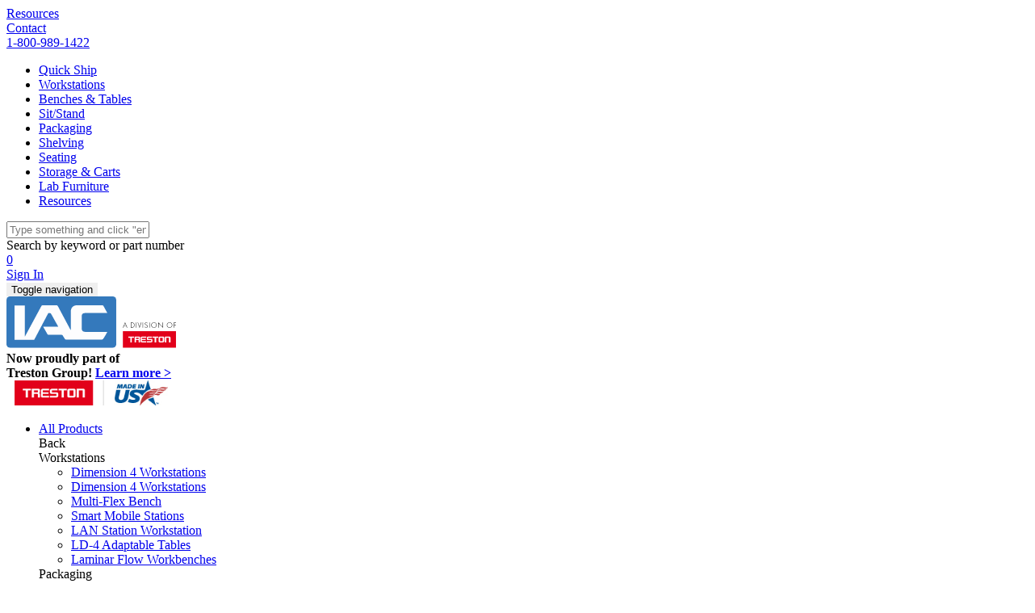

--- FILE ---
content_type: text/html; charset=UTF-8
request_url: https://www.iacindustries.com/shelving-and-accessories/computer-peripheral-accessories/43/31
body_size: 25205
content:

<!DOCTYPE html>
<html lang="en">

<head>
    <!-- Google tag (gtag.js) -->
    <script async src="https://www.googletagmanager.com/gtag/js?id=G-3KLJX3M67W"></script>
    <script>
        window.dataLayer = window.dataLayer || [];

        function gtag() {
            dataLayer.push(arguments);
        }
        gtag('js', new Date());
        gtag('config', 'G-3KLJX3M67W');
    </script>
    <script>
        (function(w, d, s, l, i) {
            w[l] = w[l] || [];
            w[l].push({
                'gtm.start': new Date().getTime(),
                event: 'gtm.js'
            });
            var f = d.getElementsByTagName(s)[0],
                j = d.createElement(s),
                dl = l != 'dataLayer' ? '&l=' + l : '';
            j.async = true;
            j.src =
                'https://www.googletagmanager.com/gtm.js?id=' + i + dl;
            f.parentNode.insertBefore(j, f);
        })(window, document, 'script', 'dataLayer', 'GTM-TK9QM6JS');
    </script>
    <link rel="canonical" href="https://www.iacindustries.com/shelving-and-accessories/computer-peripheral-accessories/43/31" />
    <meta http-equiv="Content-Type" content="text/html; charset=UTF-8">
<meta charset="utf-8">
<meta http-equiv="X-UA-Compatible" content="IE=edge">
<meta name="viewport" content="width=device-width, initial-scale=1">
<meta name="csrf-token" content="WmSavsyzrPhpUJXoqpw3iOo6amw6zHa75FZwjpTF">

<title>Computer &amp; Peripheral Accessories - IAC Industries | IAC, a Division of Treston</title>


<!-- Meta -->
<meta name="description" content="The Computer &amp; Peripheral Accessories are universal, so can be used with IAC workbenches and with and other brand workbenches you may already own (we know that the only new workbenches you will be buying will be from IAC.).">
<meta name="author" content="Creative Partners Group">
<meta name="copyright" content="2001-2026 IAC Industries">
<meta name="google-site-verification" content="EuZh8Kc05CgQKmdr0uk54ghLYEh8MbPy_pgZnJd-e4U" />

<!-- Android Icons -->
<link rel="icon" type="image/png" sizes="192x192" href="/images/favicons/android-chrome-192x192.png">
<link rel="icon" type="image/png" sizes="512x512" href="/images/favicons/android-chrome-512x512.png">

<!-- Apple Touch Icon -->
<link rel="apple-touch-icon" href="/images/favicons/apple-touch-icon.png">

<!-- Standard Favicons -->
<link rel="icon" type="image/png" sizes="16x16" href="/images/favicons/favicon-16x16.png">
<link rel="icon" type="image/png" sizes="32x32" href="/images/favicons/favicon-32x32.png">
<link rel="shortcut icon" href="/images/favicons/favicon.ico">


<!-- Styles -->
<link media="all" type="text/css" rel="stylesheet" href="https://www.iacindustries.com/css/app-vendors.css?id=08deec3ae9cbbf5c0654">
<link media="all" type="text/css" rel="stylesheet" href="https://www.iacindustries.com/css/app.css?id=422fe20d76aeec340d0e">

<!-- Adwords Async Tracking -->


<!-- Adwords Phone Tracking -->

<script src="https://www.google.com/recaptcha/api.js" async defer></script>

<script type="text/javascript" src="https://www.iacindustries.com/js/vendor/modernizr-2.8.3-respond-1.4.2.min.js"></script>
</head>

<body id="app-layout">
    <noscript>
        <iframe src="https://www.googletagmanager.com/ns.html?id=GTM-TK9QM6JS" height="0" width="0" style="display:none;visibility:hidden">
        </iframe>
    </noscript>
     <div class="topbar hidden-print">
        <div id="topbar-contact" class="topbar-contact">
        <a href="/resources/" class="hidden-xs visible-lg">
            <div class="topbar-tab">
                Resources
            </div>
        </a>
        <a href="/customer-resources/" class="hidden-xs visible-lg">
            <div class="topbar-tab">
                Contact
            </div>
        </a>
        <a href="#" onclick="goog_report_conversion('tel:18009891422')">
            <div class="topbar-tab phone">
                1-800-989-1422
            </div>
        </a>
    </div>
    <div id="navbar-min" class="navbar navbar-min">
        <ul class="nav navbar-nav">
            <li><a href="/quick-ship/">Quick Ship</a></li>
            <li><a href="/workstations/">Workstations</a></li>
            <li><a href="/benches-and-tables/">Benches &amp; Tables</a></li>
            <li><a href="/sit-stand/">Sit/Stand</a></li>
            <li><a href="/packaging-stations/">Packaging</a></li>
            <li><a href="/shelving-and-accessories/">Shelving</a></li>
            <!-- <li><a href="/shelving-and-accessories/bevco-seating-31-44/">Seating</a></li> -->
            <li><a href="/seating/bevco-seating/44/31">Seating</a></li>
            <li><a href="/storage-and-carts/">Storage &amp; Carts</a></li>
            <li><a href="http://www.labs.iacindustries.com">Lab Furniture</a></li>
            <li class="visible-xs"><a href="/resources/">Resources</a></li>
        </ul>
    </div>
        
    <div class="user-nav">
        <div class="btn-group btn-group-sm user-nav-container">
                        <div id="nav-search-icon" class="topbar-tab nav-search-icon">
                <i class="fa fa-search"></i>

                <div id="search-form" class="search-form">
                    <form action="/search" method="get" name="search-form" class="search input-group">
                        <div class="search-field">
                            <i class="fa fa-search"></i>
                            <input type="text" name="q" class="search__input form-control input-lg" placeholder="Type something and click &quot;enter&quot;">
                        </div>
                        <div class="search-tip">
                            Search by keyword or part number
                        </div>
                    </form>
                </div>
            </div>
                        <a href="https://www.iacindustries.com/cart/" id="header-mini-cart">
                <div class="topbar-tab">
                    <i class="fa fa-shopping-cart fa-lg"></i>
                    <span id="cartTotal" class="badge">
                                                                                                                        0
                    </span>
                </div>
            </a>
            <div class="topbar-tab" >
                <!-- Authentication Links -->
                                    <a class="" href="https://www.iacindustries.com/login">Sign In</a>
                            </div>
        </div>
    </div>
    
    <div class="visible-xs">

        <script type="text/javascript">
            /* <![CDATA[ */
            goog_snippet_vars = function() {
                var w = window;
                w.google_conversion_id = 943522596;
                w.google_conversion_label = "F-TOCJvokV8QpIb0wQM";
                w.google_remarketing_only = false;
            }
            // DO NOT CHANGE THE CODE BELOW.
            goog_report_conversion = function(url) {
                goog_snippet_vars();
                window.google_conversion_format = "3";
                var opt = new Object();
                opt.onload_callback = function() {
                    if (typeof(url) != 'undefined') {
                        window.location = url;
                    }
                }
                var conv_handler = window['google_trackConversion'];
                if (typeof(conv_handler) == 'function') {
                    conv_handler(opt);
                }
            }
            /* ]]> */
        </script>
        <script type="text/javascript" src="//www.googleadservices.com/pagead/conversion_async.js"></script>

        

    </div>
</div>

<div class="header-container ">
    <div class="container">

        <div class="row row-margins d-flex align-items-center">
            <div class="col-xs-4 visible-xs">
                <div class="navbar navbar-default d-flex">
                    <button type="button" class="navbar-toggle collapsed" data-toggle="collapse" data-target="#navbar-mobile" aria-expanded="false" aria-controls="navbar-mobile" style="border:0;">
                        <span class="sr-only">Toggle navigation</span>
                        <span class="icon-bar"></span>
                        <span class="icon-bar"></span>
                        <span class="icon-bar"></span>
                    </button>
                </div>
            </div>
                        <div class="logo col-xs-4 col-sm-6">


                <a class="logo__link" href="/">
                    <img class="logo__img img-responsive" src="/images/template/iac-treston-2024.svg" alt="IAC, A Division of Treston" width="210" loading="lazy" />
                </a>

            </div>
            <div class="col-xs-4 col-sm-6 d-flex align-items-center hidden-xs">
                
                <div style="margin-left: auto;">
                    <div><strong>Now proudly part of</strong></div>
                    <div><strong>Treston Group! <a href="https://www.iacindustries.com/media/press-detail/62">Learn more ></a></strong></div>
                </div>
                <div style="margin-left: 10px;">
                    <img class="img-responsive" src="/images/template/treston-made-usa.png" alt="since 1971, made in usa" width="190" loading="lazy" >
                </div>
                

            </div>
                        
        </div>

        <div id="topnav">

            <div class="navbar navbar-flex">
                <div id="navbar" class="navbar-collapse collapse row">
                                        <ul class="nav navbar-nav">
    <li class="mega-menu-nav-item">
        <a href="#">All Products</a>

        <div class="mega-menu">
            <div class="container d-flex">
                <div id="mega-menu-back" class="mobile-nav-back">
                    <span>Back</span>
                </div>
                <div class="category-column">
                    <div class="category">
                        <div class="category-name">Workstations</div>
                        <ul class="category-links">
                                                            <li class="quick-ship ">
                                    <a href="/quick-ship/quick-ship-dimension-4-workstations/21/7/configurator">Dimension
                                        4 Workstations</a>
                                </li>
                            
                                                            <li class="">
                                    <a href="/workstations/dimension-4-ergonomic-workstation/110/27/configurator">Dimension
                                        4 Workstations</a>
                                </li>
                            
                                                            <li class="">
                                    <a href="/workstations/multi-flex-bench/89/27/configurator">Multi-Flex Bench</a>
                                </li>
                            
                            
                                                            <li class="">
                                    <a href="/storage-and-carts/smart-mobile-stations-the-ultimate-task-cart/74/32">Smart
                                        Mobile Stations</a>
                                </li>
                            
                                                            <li class="">
                                    <a href="/workstations/lan-station-workstation/111/27">LAN Station
                                        Workstation</a>
                                </li>
                            
                            
                                                            <li class="">
                                    <a href="/lab-tables/ld-4-adaptable-tables/85/24/configurator">LD-4 Adaptable
                                        Tables</a>
                                </li>
                            
                                                            <li class="">
                                    <a href="/lab-tables/laminar-flow-lab-tables/58/24">Laminar Flow
                                        Workbenches</a>
                                </li>
                            
                        </ul>
                    </div>
                    <div class="category">
                        <div class="category-name">Packaging</div>
                        <ul class="category-links">
                            
                                                            <li class="quick-ship">
                                    <a href="/quick-ship/quick-value-packaging-stations-qs/107/7/configurator">Quick
                                        Value
                                        Packaging Stations</a>
                                </li>
                            
                            
                            
                            
                                                    </ul>
                    </div>
                </div>
                <div class="category-column">
                    <div class="category">
                        <div class="category-name">Benches &amp; Tables</div>
                        <ul class="category-links">
                                                            <li class="quick-ship ">
                                    <a href="/quick-ship/quick-ship-workmaster-stock-benches/22/7/configurator">Workmaster™
                                        4-Leg Workbenches</a>
                                </li>
                            
                                                            <li class="">
                                    <a href="/benches-and-tables/4-leg-workbench-workmaster-e-series/5/28/configurator">Workmaster™
                                        4-Leg Workbenches</a>
                                </li>
                            
                                                            <li class="quick-ship ">
                                    <a href="/quick-value/quick-value-4-leg-workbench-qs/99/26/configurator">Quick Value
                                        4-Leg Workbenches</a>
                                </li>
                            
                            
                            
                            
                            
                                                            <li class="quick-ship ">
                                    <a href="/quick-ship/quickship-pro-series-adjustable-height-workstation/76/7/configurator">Standard
                                        Pro Adjustable Height</a>
                                </li>
                            
                                                            <li class="">
                                    <a href="/sit-stand/standard-pro-series-adjustable-height-workstation/4/29/configurator">Standard
                                        Pro Adjustable Height</a>
                                </li>
                            
                            
                                                            <li class="">
                                    <a href="/benches-and-tables/lab-tables-and-benches/91/28/configurator">Lab
                                        Tables</a>
                                </li>
                                                    </ul>
                    </div>

                    <div class="category">
                        <div class="category-name">Storage/Carts</div>
                        <ul class="category-links">

                            
                            
                            
                            
                                                        
                                                            <li class="">
                                    <a href="/storage-and-carts/smart-mobile-stations-the-ultimate-task-cart/74/32">Smart
                                        Mobile Stations</a>
                                </li>
                                                    </ul>
                    </div>
                </div>

                <div class="category-column">
                    <div class="category">
                        <div class="category-name">Sit/Stand</div>
                        <ul class="category-links">
                                                            <li class="quick-ship ">
                                    <a href="/quick-ship/quickship-pro-series-adjustable-height-workstation/76/7/configurator">Standard
                                        Pro Adjustable Height</a>
                                </li>
                            
                                                            <li class="">
                                    <a href="/sit-stand/standard-pro-series-adjustable-height-workstation/4/29/configurator">Standard
                                        Pro Adjustable Height</a>
                                </li>
                            
                            
                                                            <li class="">
                                    <a href="/storage-and-carts/smart-mobile-stations-the-ultimate-task-cart/74/32">Smart
                                        Mobile Stations</a>
                                </li>
                            
                                                    </ul>
                    </div>
                    <div class="category">
                        <div class="category-name">Lab Furniture</div>
                        <ul class="category-links">

                                                            <li class="">
                                    <a href="http://www.labs.iacindustries.com/lab-tables/ld-4-adaptable-tables/85/24/configurator">LD-4 Adaptable
                                        Tables</a>
                                </li>
                            
                                                            <li class="">
                                    <a href="http://www.labs.iacindustries.com/lab-tables/lab-tables-benches/57/24/configurator">Lab Tables</a>
                                </li>
                            
                                                            <li class="">
                                    <a href="http://www.labs.iacindustries.com/lab-casework/steel-casework/82/23/configurator">Eclipse™ Laboratory
                                        Casework</a>
                                </li>
                            
                                                            <li class="">
                                    <a href="http://www.labs.iacindustries.com/lab-casework/wall-mount-cabinets/83/23/configurator">Eclipse™ Laboratory
                                        Wall
                                        Cabinets</a>
                                </li>
                            
                                                            <li class="">
                                    <a href="http://www.labs.iacindustries.com/eclipse/reagent-rack-ra-shelving/84/23/configurator">Eclipse™ Laboratory
                                        Reagent Racks</a>
                                </li>
                            
                                                            <li class="">
                                    <a href="http://www.labs.iacindustries.com/lab-casework/lab-grade-mobile-cabinets/97/23/configurator">Lab-Grade
                                        Mobile
                                        Cabinets</a>
                                </li>
                            
                                                            <li class="">
                                    <a href="http://www.labs.iacindustries.com/lab-tables/laminar-flow-lab-tables/58/24/configurator">Laminar Flow
                                        Workbenches</a>
                                </li>
                                                    </ul>
                    </div>
                </div>
                <div class="category-column">
                    <div class="category">
                        <div class="category-name">Shelving</div>
                        <ul class="category-links">
                            <!--<li class="">
                                <a href="/shelving-and-accessories/operator-protective-equipment/112/31/configurator">Operator Protective Equipment</a>
                            </li>-->

                                                            <li class="quick-ship ">
                                    <a href="/quick-ship/quick-ship-instrument-shelves/42/7">Workmaster™
                                        Instrument Shelves</a>
                                </li>
                            
                                                            <li class="">
                                    <a href="/shelving-and-accessories/workmaster-instrument-shelves/8/31">Workmaster™
                                        Instrument Shelves</a>
                                </li>
                            
                                                            <li class="quick-ship ">
                                    <a href="/quick-ship/quick-ship-multi-task-system-i-upper-structures/23/7">Multi
                                        Task System I</a>
                                </li>
                            
                                                            <li class="">
                                    <a href="/shelving-and-accessories/multi-task-system-i/17/31">Multi
                                        Task
                                        System I</a>
                                </li>
                            
                                                            <li class="quick-ship ">
                                    <a href="/quick-ship/quick-ship-multi-task-system-ii-upper-structures/75/7">Multi
                                        Task System II</a>
                                </li>
                            
                                                            <li class="">
                                    <a href="/shelving-and-accessories/multi-task-system-ii/18/31">Multi
                                        Task
                                        System II</a>
                                </li>
                            
                            
                                                    <!--<li class="">
								<a href="/shelving-and-accessories/productivity-accessories/40/31/configurator">Productivity Accessories</a>
							</li>-->

                                                            <li class="">
                                    <a href="/shelving-and-accessories/computer-peripheral-accessories/43/31">Computer
                                        &amp; Peripheral Accessories</a>
                                </li>
                            
                                                            <li class="">
                                    <a href="/shelving-and-accessories/free-standing-footrests/19/31">Free
                                        Standing Footrests</a>
                                </li>
                            
                        </ul>
                    </div>
                    <div class="category">
                        <div class="category-name">Seating</div>
                        <ul class="category-links">
                                                            <li class="">
                                    <a href="/shelving-and-accessories/bevco-seating/44/31/configurator">Bevco™ Chairs
                                        &amp;
                                        Stools</a>
                                </li>
                                                    </ul>
                    </div>
                    <div class="category">
                        <div class="category-name">Treston</div>
                        <ul class="category-links">
                                                            <li class="">
                                    <a href="https://www.treston.us/workbenches" target="_blank">Workbenches</a>
                                </li>
                                <li class="">
                                    <a href="https://www.treston.us/storage-systems" target="_blank">Storage Systems</a>
                                </li>
                                <li class="">
                                    <a href="https://www.treston.us/carts" target="_blank">Carts</a>
                                </li>
                                <li class="">
                                    <a href="https://www.treston.us/drawers" target="_blank">Drawers</a>
                                </li>
                                                    </ul>
                    </div>
                    <!--<div class="category">
                        <div class="category-name">Operator Protective Equipment</div>
                        <ul class="category-links">
                            <li> <a href="/get-started/ope-landing-gs">OPE Products</a></li>
                        </ul>
                    </div>-->
                </div>
            </div>
        </div>
    </li>
    <li><a href="/quick-ship">Quick Ship</a></li>
    <li><a href="/workstations">Workstations</a></li>
    <li><a href="/benches-and-tables">Benches &amp; Tables</a></li>
    <li><a href="/sit-stand">Sit/Stand</a></li>
    <li><a href="/packaging-stations">Packaging</a></li>
    <li><a href="/shelving-and-accessories">Shelving</a></li>
    <!-- <li><a href="/shelving-and-accessories/bevco-seating/44/31">Seating</a></li> -->
    <li><a href="/seating/bevco-seating/44/31">Seating</a></li>
    <li><a href="/storage-and-carts">Storage/Carts</a></li>
    <li><a href="http://www.labs.iacindustries.com">Lab Furniture</a></li>
    <li class="shopping-tools">
        <a href="#">
            <img src="https://www.iacindustries.com/images/icons/icon-shipping-tools.png" width="15" loading="lazy" > Buy Online Now!
        </a>
        <div class="shopping-tools-menu">
            <div class="container d-flex">


                <div id="shopping-tools-back" class="mobile-nav-back">
                    <span>Back</span>
                </div>

                <div class="column">
                    <div class="column-header">
                        Workstations
                    </div>
                    <div class="column-text">
                        Ergonomic and expandable cantilever-style worksurfaces.
                    </div>
                    <div class="column-button">
                        <a href="https://store.iacindustries.com/57-workstations" class="link-popup">
                            <button>Shop Workstations</button>
                        </a>
                    </div>
                    <div class="column-image">
                        <img src="https://www.iacindustries.com/images/template/shopping-tools/image-buynow-workstations.jpg" loading="lazy" >
                    </div>
                </div>

                <div class="column">
                    <div class="column-header">
                        Benches/Tables
                    </div>
                    <div class="column-text">
                        4-leg surfaces with upper-structure options.
                    </div>
                    <div class="column-button">
                        <a href="https://store.iacindustries.com/58-benches-tables" class="link-popup">
                            <button>Shop Benches/Tables</button>
                        </a>

                    </div>
                    <div class="column-image">
                        <img src="https://www.iacindustries.com/images/template/shopping-tools/image-buynow-benches-tables.jpg" loading="lazy" >
                    </div>
                </div>

                <div class="column">
                    <div class="column-header">
                        Shipping Tables
                    </div>
                    <div class="column-text">
                        Surfaces and shelving designed for packaging and shipping.
                    </div>
                    <div class="column-button">
                        <a href="https://store.iacindustries.com/59-shipping-tables" class="link-popup">
                            <button>Shop Shipping Tables</button>
                        </a>
                    </div>
                    <div class="column-image">
                        <img src="https://www.iacindustries.com/images/template/shopping-tools/image-buynow-packaging.jpg" loading="lazy" >
                    </div>
                </div>
                <div class="column">
                    <div class="column-header">
                        Lab Tables
                    </div>
                    <div class="column-text">
                        4-leg surfaces with special laboratory functionality.
                    </div>
                    <div class="column-button">
                        <a href="https://store.iacindustries.com/86-lab-tables" class="link-popup">
                            <button>Shop Lab Tables</button>
                        </a>
                    </div>
                    <div class="column-image">
                        <img src="https://www.iacindustries.com/images/template/shopping-tools/image-buynow-lab-tables.jpg" loading="lazy" >
                    </div>
                </div>
            </div>
        </div>
    </li>

    <li class="visible-xs"><a href="https://www.iacindustries.com/resources">Resources KK</a></li>
</ul>
                                    </div>
            </div>

            <div class="navbar navbar-mobile visible-xs">
                <div id="navbar-mobile" class="navbar-collapse collapse">
                    <div class="navbar-mobile-background" data-toggle="collapse" data-target="#navbar-mobile" aria-expanded="true" aria-controls="navbar-mobile"></div>
                    <ul class="nav navbar-nav">
    <li>
        <img class="img-responsive mobile-iac-logo"
             src="https://www.iacindustries.com/images/template/iac-treston-2024.svg" width="130"
             style="margin-bottom:15px;" loading="lazy" >
    </li>
    <li class="mega-menu-nav-item">
        <a href="#">All Products</a>

        <div class="mega-menu">
            <div class="container">
                <div id="mega-menu-back" class="mobile-nav-back">
                    <span>Back</span>
                </div>
                <div class="category-column">
                    <div class="category">
                        <div class="category-name">Workstations</div>
                        <ul class="category-links">
                                                            <li class="quick-ship ">
                                    <a href="/quick-ship/quick-ship-dimension-4-workstations/21/7/configurator">Dimension
                                        4 Workstations</a>
                                </li>
                            
                                                            <li class="">
                                    <a href="/workstations/dimension-4-ergonomic-workstation/110/27/configurator">Dimension
                                        4 Workstations</a>
                                </li>
                            
                                                            <li class="">
                                    <a href="/workstations/multi-flex-bench/89/27/configurator">Multi-Flex Bench</a>
                                </li>
                            
                            
                                                            <li class="">
                                    <a href="/storage-and-carts/smart-mobile-stations-the-ultimate-task-cart/74/32/configurator">Smart
                                        Mobile Stations</a>
                                </li>
                            
                                                            <li class="">
                                    <a href="/workstations/lan-station-workstation/111/27/configurator">LAN Station
                                        Workstation</a>
                                </li>
                            
                            
                                                            <li class="">
                                    <a href="/lab-tables/ld-4-adaptable-tables/85/24/configurator">LD-4 Adaptable
                                        Tables</a>
                                </li>
                            
                                                            <li class="">
                                    <a href="/lab-tables/laminar-flow-lab-tables/58/24/configurator">Laminar Flow
                                        Workbenches</a>
                                </li>
                            
                        </ul>
                    </div>
                    <div class="category">
                        <div class="category-name">Packaging</div>
                        <ul class="category-links">

                            
                                                            <li class="quick-ship">
                                    <a href="/quick-ship/quick-value-packaging-stations-qs/107/7/configurator">Quick
                                        Value
                                        Packaging Stations</a>
                                </li>
                            
                            
                            
                            
                            
                        </ul>
                    </div>
                </div>
                <div class="category-column">
                    <div class="category">
                        <div class="category-name">Benches &amp; Tables</div>
                        <ul class="category-links">

                                                            <li class="quick-ship ">
                                    <a href="/quick-ship/quick-ship-workmaster-stock-benches/22/7/configurator">Workmaster™
                                        4-Leg Workbenches</a>
                                </li>
                            
                                                            <li class="">
                                    <a href="/benches-and-tables/4-leg-workbench-workmaster-e-series/5/28/configurator">Workmaster™
                                        4-Leg Workbenches</a>
                                </li>
                            
                                                            <li class="quick-ship ">
                                    <a href="/quick-value/quick-value-4-leg-workbench-qs/99/26/configurator">Quick Value
                                        4-Leg Workbenches</a>
                                </li>
                            
                            

                            
                            
                            
                                                            <li class="quick-ship ">
                                    <a href="/quick-ship/quickship-pro-series-adjustable-height-workstation/76/7/configurator">Standard
                                        Pro Adjustable Height</a>
                                </li>
                            
                                                            <li class="">
                                    <a href="/sit-stand/standard-pro-series-adjustable-height-workstation/4/29/configurator">Standard
                                        Pro Adjustable Height</a>
                                </li>
                            
                            
                                                            <li class="">
                                    <a href="/benches-and-tables/lab-tables-and-benches/91/28/configurator">Lab
                                        Tables</a>
                                </li>
                            
                        </ul>
                    </div>
                    <div class="category">
                        <div class="category-name">Storage/Carts</div>
                        <ul class="category-links">

                            
                            
                            
                            
                                                    </ul>
                    </div>
                </div>
                <div class="category-column">
                    <div class="category">
                        <div class="category-name">Sit/Stand</div>
                        <ul class="category-links">

                                                            <li class="quick-ship ">
                                    <a href="/quick-ship/quickship-pro-series-adjustable-height-workstation/76/7/configurator">Standard
                                        Pro Adjustable Height</a>
                                </li>
                            
                                                            <li class="">
                                    <a href="/sit-stand/standard-pro-series-adjustable-height-workstation/4/29/configurator">Standard
                                        Pro Adjustable Height</a>
                                </li>
                            
                            
                                                            <li class="">
                                    <a href="/storage-and-carts/smart-mobile-stations-the-ultimate-task-cart/74/32/configurator">Smart
                                        Mobile Stations</a>
                                </li>
                            
                                                    </ul>
                    </div>
                    <div class="category">
                        <div class="category-name">Lab Furniture</div>
                        <ul class="category-links">

                                                            <li class="">
                                    <a href="http://www.labs.iacindustries.com/lab-tables/ld-4-adaptable-tables/85/24/configurator">LD-4 Adaptable
                                        Tables</a>
                                </li>
                            
                                                            <li class="">
                                    <a href="http://www.labs.iacindustries.com/lab-tables/lab-tables-benches/57/24/configurator">Lab Tables</a>
                                </li>
                            
                                                            <li class="">
                                    <a href="http://www.labs.iacindustries.com/lab-casework/steel-casework/82/23/configurator">Eclipse™ Laboratory
                                        Casework</a>
                                </li>
                            
                                                            <li class="">
                                    <a href="http://www.labs.iacindustries.com/lab-casework/wall-mount-cabinets/83/23/configurator">Eclipse™ Laboratory
                                        Wall
                                        Cabinets</a>
                                </li>
                            
                                                            <li class="">
                                    <a href="http://www.labs.iacindustries.com/eclipse/reagent-rack-ra-shelving/84/23/configurator">Eclipse™ Laboratory
                                        Reagent Racks</a>
                                </li>
                            
                                                            <li class="">
                                    <a href="http://www.labs.iacindustries.com/lab-casework/lab-grade-mobile-cabinets/97/23/configurator">Lab-Grade
                                        Mobile
                                        Cabinets</a>
                                </li>
                            
                                                            <li class="">
                                    <a href="http://www.labs.iacindustries.com/lab-tables/laminar-flow-lab-tables/58/24/configurator">Laminar Flow
                                        Workbenches</a>
                                </li>
                                                    </ul>
                    </div>
                </div>
                <div class="category-column">
                    <div class="category">
                        <div class="category-name">Shelving</div>
                        <ul class="category-links">

                            
                                                            <li class="quick-ship ">
                                    <a href="/quick-ship/quick-ship-instrument-shelves/42/7/configurator">Workmaster™
                                        Instrument Shelves</a>
                                </li>
                            
                                                            <li class="">
                                    <a href="/shelving-and-accessories/workmaster-instrument-shelves/8/31/configurator">Workmaster™
                                        Instrument Shelves</a>
                                </li>
                            
                                                            <li class="quick-ship ">
                                    <a href="/quick-ship/quick-ship-multi-task-system-i-upper-structures/23/7/configurator">Multi
                                        Task System I</a>
                                </li>
                            
                                                            <li class="">
                                    <a href="/shelving-and-accessories/multi-task-system-i/17/31/configurator">Multi
                                        Task
                                        System I</a>
                                </li>
                            
                                                            <li class="quick-ship ">
                                    <a href="/quick-ship/quick-ship-multi-task-system-ii-upper-structures/75/7/configurator">Multi
                                        Task System II</a>
                                </li>
                            
                                                            <li class="">
                                    <a href="/shelving-and-accessories/multi-task-system-ii/18/31/configurator">Multi
                                        Task
                                        System II</a>
                                </li>
                            
                            
                            
                                                            <li class="">
                                    <a href="/shelving-and-accessories/productivity-accessories/40/31/configurator">Productivity
                                        Accessories</a>
                                </li>
                            
                                                            <li class="">
                                    <a href="/shelving-and-accessories/computer-peripheral-accessories/43/31/configurator">Computer
                                        &amp; Peripheral Accessories</a>
                                </li>
                            
                                                            <li class="">
                                    <a href="/shelving-and-accessories/free-standing-footrests/19/31/configurator">Free
                                        Standing Footrests</a>
                                </li>
                                                    </ul>
                    </div>
                    <div class="category">
                        <div class="category-name">Seating</div>
                        <ul class="category-links">
                                                            <li class="">
                                    <a href="/shelving-and-accessories/bevco-seating/44/31/configurator">Bevco™ Chairs
                                        &amp;
                                        Stools</a>
                                </li>
                            
                        </ul>
                    </div>
                    <!--<div class="category">
                        <div class="category-name">Operator Protective Equipment</div>
                        <ul class="category-links">
                            <li> <a href="/get-started/ope-landing-gs">OPE Products</a></li>
                        </ul>
                    </div>-->
                </div>
            </div>
        </div>
    </li>
    <li><a href="/quick-ship">Quick Ship</a></li>
    <li><a href="/workstations">Workstations</a></li>
    <li><a href="/benches-and-tables">Benches &amp; Tables</a></li>
    <li><a href="/sit-stand">Sit/Stand</a></li>
    <li><a href="/packaging-stations">Packaging</a></li>
    <li><a href="/shelving-and-accessories">Shelving</a></li>
    <!-- <li><a href="/shelving-and-accessories/bevco-seating/44/31">Seating</a></li> -->
    <li><a href="/seating/bevco-seating/44/31">Seating</a></li>
    <li><a href="/storage-and-carts">Storage/Carts</a></li>
    <li><a href="http://www.labs.iacindustries.com:">Lab Furniture</a></li>
    <li class="shopping-tools">
        <a href="#">
            <img src="https://www.iacindustries.com/images/icons/icon-shipping-tools.png" width="15" loading="lazy" > Buy Online Now!
        </a>
        <div class="shopping-tools-menu">
            <div class="container">
                <div id="shopping-tools-back" class="mobile-nav-back">
                    <span>Back</span>
                </div>

                <div class="column">
                    <div class="column-header">
                        Workstations
                    </div>
                    <div class="column-text">
                        Ergonomic and expandable cantilever-style worksurfaces.
                    </div>
                    <div class="column-button">
                        <a href="https://store.iacindustries.com/57-workstations" class="link-popup">
                            <button>Shop Workstations</button>
                        </a>
                    </div>
                    <div class="column-image">
                        <img src="/images/template/shopping-tools/image-buynow-workstations.jpg" loading="lazy" >
                    </div>
                </div>

                <div class="column">
                    <div class="column-header">
                        Benches/Tables
                    </div>
                    <div class="column-text">
                        4-leg surfaces with upper-structure options.
                    </div>
                    <div class="column-button">
                        <a href="https://store.iacindustries.com/58-benches-tables" class="link-popup">
                            <button>Shop Benches/Tables</button>
                        </a>

                    </div>
                    <div class="column-image">
                        <img src="/images/template/shopping-tools/image-buynow-benches-tables.jpg" loading="lazy" >
                    </div>
                </div>

                <div class="column">
                    <div class="column-header">
                        Shipping Tables
                    </div>
                    <div class="column-text">
                        Surfaces and shelving designed for packaging and shipping.
                    </div>
                    <div class="column-button">
                        <a href="https://store.iacindustries.com/59-shipping-tables" class="link-popup">
                            <button>Shop Shipping Tables</button>
                        </a>
                    </div>
                    <div class="column-image">
                        <img src="/images/template/shopping-tools/image-buynow-packaging.jpg" loading="lazy" >
                    </div>
                </div>
                <div class="column">
                    <div class="column-header">
                        Lab Tables
                    </div>
                    <div class="column-text">
                        4-leg surfaces with special laboratory functionality.
                    </div>
                    <div class="column-button">
                        <a href="https://store.iacindustries.com/86-lab-tables" class="link-popup">
                            <button>Shop Lab Tables</button>
                        </a>
                    </div>
                    <div class="column-image">
                        <img src="/images/template/shopping-tools/image-buynow-lab-tables.jpg" loading="lazy" >
                    </div>
                </div>
            </div>
        </div>
    </li>
    <li class="visible-xs"><a href="/resources/">Resources</a></li>
</ul>

                </div>
            </div>

        </div>

    </div>
</div><!-- End .header-container -->
 
    <div class="breadcrumbs">
    <div class="container">
                <div class="row">
            <div class="col-xs-12">
                <div class="breadcrumbs__crumbs">
                    <a class="breadcrumbs__crumb" href="/">Home</a> :
                                                                                                                            <a class="breadcrumbs__crumb" href="/shelving-and-accessories">Shelving/Accessories</a> »
                                                                                                                Computer &amp; Peripheral Accessories
                                                                                        </div>
            </div>
        </div>
            </div>
</div>
    <div class="body-container">
        <div class="container">
                        
    <div id="select-product" class="row">

        <div class="row md-margin-b d-md-flex">
    <div class="col-md-9">
        <div class="inside inside-full-height">

            <div class="series-hero">
                
                <div class="series-hero__header content-box content-box-sm">
                    <h1>Computer &amp; Peripheral Accessories</h1>
                </div>

                <div class="series-hero__body series-hero__body--bg">
                                        <div class="series-hero__img series-hero__img--contain">
                        <div style="background-image: url(https://www.iacindustries.com/images/series/comp-accessories/heroes/ComputerAccessories.png);">
                        </div>
                    </div>
                    <div class="series-hero__thumbnails">
                                                <a href="#" class="series-hero__thumb series-hero__thumb--active"
                        data-hero="https://www.iacindustries.com/images/series/comp-accessories/heroes/ComputerAccessories.png" data-hero-background="" data-hero-padding="" data-hero-contain="">
                            <img src="https://www.iacindustries.com/images/series/comp-accessories/heroes/ComputerAccessories.png" loading="lazy" >
                        </a>
                                                                    </div>
                                    </div>
                
            </div>

        </div>
    </div>
    <div class="col-md-3">
        <div class="inside inside-full-height">

            
            <div class="content-box content-box-sm content-box-muted series-actions inside-full-height">
                <div class="link-list">
                    <a class="link-list__item" href="#" data-toggle="modal" data-target="#series-info">
                        <span class="link-list__icon">
                            <i class="fa fa-info"></i>
                        </span> Product Information
                    </a>
                    <a class="link-list__item" href="#" data-toggle="modal" data-target="#modal-color-options-custom">
                        <span class="link-list__icon">
                            <img class="img-responsive" src="https://www.iacindustries.com/images/icons/color-wheel-icon.png" loading="lazy" >
                        </span> View Color Options
                    </a>

                    
                    
                    <a class="link-list__item" href="#warranty" data-toggle="modal">
                        <span class="link-list__icon">
                            <i class="fa fa-handshake-o"></i>
                        </span> Warranty
                    </a>
                    <!--<a class="link-list__item" href="#quality-commitment" data-toggle="modal">
                        <span class="link-list__icon">
                            <i class="fa fa-quora"></i>
                        </span> Quality Commitment
                    </a>-->
                    <a class="link-list__item" href="#total-cost-of-ownership" data-toggle="modal">
                        <span class="link-list__icon">
                            <i class="fa fa-usd"></i>
                        </span> Total Cost of Ownership
                    </a>

                                        <a class="link-list__item" href="#no-assembly" data-toggle="modal">
                        <span class="link-list__icon">
                            <i class="fa fa-wrench"></i>
                        </span> Assembly Instructions
                    </a>
                    
                </div>
                <div class="series-support">
                    <h3 class="series-support__heading">Customer Assistance</h3>
                    <img class="series-support__img" src="https://www.iacindustries.com/images/icons/support-circle-girl.png" alt="support" loading="lazy" >
                    <div class="link-list">
                        <a class="link-list__item" href="#popup-support-call" data-popup="" onclick="gtag('event', 'click', { 'event_category': 'help-call' });">
                            <span class="link-list__icon">
                                <i class="fa fa-phone"></i>
                            </span> Call Us
                        </a>
                        <a class="link-list__item" href="#popup-support-email" data-popup="" onclick="gtag('event', 'click', { 'event_category': 'help-email' });">
                            <span class="link-list__icon">
                                <i class="fa fa-envelope"></i>
                            </span> Email Us
                        </a>
                    </div>
                </div>
            </div>

            
        </div>
    </div>
</div>

<div class="row md-margin-b">
        <div class="col-md-9 col-md-pull-3">
            </div>
</div>




<div class="modal fade" id="modal-color-options-custom" tabindex="-1" role="dialog" style="z-index: 2000;">
    <div class="modal-dialog" role="document">
        <div class="modal-content">
            <div class="modal-header">
                <button type="button" class="close" data-dismiss="modal" aria-label="Close"><span aria-hidden="true">&times;</span></button>
                <h3 class="modal-title">Color Options</h3>
            </div>
                            <div class="modal-body">
                    <p>Below are your available color options for this product line. By choosing <strong>Send <em>With</em> Color Selection</strong> located in your shopping cart you will have the opportunity to choose color options before completing your quote request.</p>
                    <p>If you prefer to proceed without color options simply select <strong>Send <em>Without</em> Color Selection</strong> in your shopping cart and your quote will be sent immediately following the completion of the required information fields located in your shopping cart.</p>
                    <p><strong>For projects requiring critical color match, please contact IAC for paint and/or laminate samples.</strong></p>

                    <h2>Paint</h2><hr>

                </div>
                    </div>
    </div>
</div>

<div class="modal fade" id="series-info" tabindex="-1" role="dialog">
    <div class="modal-dialog modal-lg" role="document">
        <div class="modal-content">
            <div class="modal-header">
                <button type="button" class="close" data-dismiss="modal" aria-label="Close"><span aria-hidden="true">&times;</span></button>
                <h3 class="modal-title">Product Information</h3>
            </div>
            <div class="modal-body">

                <div class="row">
                    <div class="col-sm-8">
						<p>The products in this section will improve the ability to work smart and efficiently with your computers. They are designed for use with IAC workbenches and workstations. Improve your work environment today!</p>
                        <hr>
                        <h2 class="reduce-spacing">Quality Commitment</h2>
                        <p>IAC manufactures 100% of our products in our own facility where all processes meet or exceed industry specifications for quality. Our key design, manufacturing and customer service management represents more than 70 years combined experience in the workstation industry. And the majority of our production employees have been with the company for 15 years or more. All bring a craftsman's pride to the manufacture of IAC's workstations and workbenches.</p>
                        <p>IAC's manufacturing facility meets Class A specifications, with in-house operations for sheet metal fabrication using dedicated tooling, frame welding, laminating and finish, and a state-of-the-art powder paint bay. Continuous inspection and written procedures for every operation assure that high quality control standards are met at every stage of manufacturing. Whether selecting standard or customized models, IAC workstations offer the best value now and for years to come.</p>
					</div>
					<div class="col-sm-4">
						<h2 class="reduce-spacing">In This Section</h2>
						<ul class="check">
							<li>Keyboard Drawer</li>
							<li>Display Holders</li>
							<li>CPU Holder</li>
						</ul>

                        
<hr>
<div class="text-center">
    <span class="icon-esd sm-margin-r">ESD protection</span><span class="icon-usa" style="vertical-align: top;">Made in USA - Product Certified</span>
</div>


					</div>
                </div>

            </div>
        </div>
    </div>
</div>

<div class="modal fade" id="warranty" tabindex="-1" role="dialog">
    <div class="modal-dialog" role="document">
        <div class="modal-content">
            <div class="modal-header">
                <button type="button" class="close" data-dismiss="modal" aria-label="Close"><span aria-hidden="true">&times;</span></button>
                <h3 class="modal-title">Warranty</h3>
            </div>
            <div class="modal-body">
                <p>IAC LLC' products are warranted to the original user to be free from defects in design, material and worksmanship, given normal use and care, for a period of ten (10) years of single shift service, from the date of purchase.</p>
                <p>With the exceptions noted below, IAC LLC, at its option, will repair or replace any product or part thereof which fails as a result of such defect during the following warranty periods. (Pro-rated for multi-shift use.)</p>
                <p>All IAC LLC' products (except as noted) ...Ten years Operating components, functional mechanisms, high-wear parts such as chair pneumatic cylinders and casters ...Five years Wood or wood/metal framed products..Two years Textiles, covering materials, foam, finishes, exposed wood, fabrics, laminated electrical components, and bench height adjustment cylinders...One Year.</p>
                <p>Exclusion - HEPA filters (All HEPA filters are inspected, installed and tested at the factory and are certified to meet Federal Standar 209E)</p>
                <p>This warranty is limited to the replacement and/or repair only, of such defective part(s) authorized in writing to be returned to IAC LLC with transportation charges and costs prepaid by the purchaser, and provided that examination by IAC LLC discloses such defect. In no way shall IAC LLC be responsible for any damage caused by the carrier, abuse, negligence, misuse, user modifications, or customer's material. IAC LLC does not warrant the matching of color, grain, or texture.</p>
                <p>Accessories, component parts, and laminates not manufactured by IAC LLC are warranted only to the extent of the original manufacturer's warranty.</p>
                <p>IAC LLC will not accept unauthorized charges for expenses (i.e. labor and freight) incurred by the customer. Products which have been repaired or altered by anyone other than IAC LLC; or without IAC LLC' written authorization; or in IAC LLC' judgement have been subject to misuse, neglect, or accident; or use outside specifications by purchases; or others are excluded from this warranty.</p>
                <p>This warranty is in lieu of any other expressed or implied warranty, including any implied warranty of merchantability or fitness for a particular purpose, and of any other obligations or liability on the part of IAC LLC.</p>
            </div>
        </div>
    </div>
</div>


<div class="modal fade" id="quality-commitment" tabindex="-1" role="dialog">
    <div class="modal-dialog" role="document">
        <div class="modal-content">
            <div class="modal-header">
                <button type="button" class="close" data-dismiss="modal" aria-label="Close"><span aria-hidden="true">&times;</span></button>
                <h3 class="modal-title">Quality Commitment</h3>
            </div>
            <div class="modal-body">
                <p>IAC manufactures 100% of our products in our own facility where all processes meet or exceed industry specifications for quality. Our key design, manufacturing and customer service management represents more than 70 years combined experience in the workstation industry. And the majority of our production employees have been with the company for 15 years or more. All bring a craftsman's pride to the manufacture of IAC's workstations and workbenches.</p>
                <p>IAC's manufacturing facility meets Class A specifications, with in-house operations for sheet metal fabrication using dedicated tooling, frame welding, laminating and finish, and a state-of-the-art powder paint bay. Continuous inspection and written procedures for every operation assure that high quality control standards are met at every stage of manufacturing. Whether selecting standard or customized models, IAC workstations offer the best value now and for years to come.</p>
            </div>
        </div>
    </div>
</div>


<div class="modal fade" id="total-cost-of-ownership" tabindex="-1" role="dialog">
    <div class="modal-dialog" role="document">
        <div class="modal-content">
            <div class="modal-header">
                <button type="button" class="close" data-dismiss="modal" aria-label="Close"><span aria-hidden="true">&times;</span></button>
                <h3 class="modal-title">Total Cost of Ownership</h3>
            </div>
            <div class="modal-body">
                <p>IAC LLC is committed to delivering the highest quality products that give our customers the greatest long-term value, including a lower total cost of ownership.</p>
                <p>Total Cost of Ownership is a vital factor to consider whenever a captial investment is made. TCO takes into account more than just the purchase price. It also includes the "hidden costs" that are part of every purchase, including:</p>
                <h3 class="reduce-spacing">Durability</h3>
                <p>Industrial workbenches that deliver years of dependable service are less expensive in the long run then those that must be replaced regularly because they can't withstand operational rigors.</p>
                <h3 class="reduce-spacing">Maintenance</h3>
                <p>Trouble-free dependable workbenches pay for themselves faster than those that incur large or constant expenses associated with maintenance crews, replacement parts and lost work hours.</p>
                <h3 class="reduce-spacing">Upgradability</h3>
                <p>Industrial workbenches that offer a smooth upgrade path avoid becoming obsolete as requirements grow and/or change. This in turn provides a higher return on investment (ROI).</p>
                <h3 class="reduce-spacing">Flexibility</h3>
                <p>"One size fits all" is no longer acceptable in today's world where rising Workers' Compensation expenses and lost production hours can wreak havoc on anyone's bottom line.</p>
                <h3 class="reduce-spacing">Quality</h3>
                <p>The long-term value that high quality offers is evidenced in lower maintenance/replacement costs, higher worker morale and greater overall efficiency and productivity.</p>
                <p>When all these factors are taken into account, it becomes easier to see how IAC differs from the competition.</p>
            </div>
        </div>
    </div>
</div>


<div class="modal fade" id="five-day-shipments" tabindex="-1" role="dialog">
    <div class="modal-dialog" role="document">
        <div class="modal-content">
            <div class="modal-header">
                <button type="button" class="close" data-dismiss="modal" aria-label="Close"><span aria-hidden="true">&times;</span></button>
                <h3 class="modal-title">Expedited Shipping</h3>
            </div>
            <div class="modal-body">
                <!--<p class="alert alert-info">We apologize, but the love we are seeing for IAC products has temporarily made it tough to keep up with demand. So, for the time being, shipping times for Quick Ship products are on an "ASAP" basis. Times are dependent on our current in-house inventory and the size of your order. We hope to get this back to our normal lead time soon. Thank you.</p>-->
                <p>Products offered in the Quick Ship program are shipped (based on quantities not to exceed ten units) on or before the fifth working day after receipt of order (ARO) &ndash; Normal lead times for Quick Ship are five (5) business days ARO, however all quick ship product requests are subject to availability and sometimes experience lead times between 5 &ndash; 10 business days. Quantities greater than ten (10) units are subject to review by factory before assigning ship dates and approval.</p>
            </div>
        </div>
    </div>
</div>


<div class="modal fade" id="gallery" tabindex="-1" role="dialog">
    <div class="modal-dialog" role="document">
        <div class="modal-content">
            <div class="modal-header">
                <button type="button" class="close" data-dismiss="modal" aria-label="Close"><span aria-hidden="true">&times;</span></button>
                <h3 class="modal-title">Gallery</h3>
            </div>
            <div class="modal-body">
                
                
            </div>
        </div>
    </div>
</div>



<div class="modal fade" id="no-assembly" tabindex="-1" role="dialog">
    <div class="modal-dialog" role="document">
        <div class="modal-content">
            <div class="modal-header">
                <button type="button" class="close" data-dismiss="modal" aria-label="Close"><span aria-hidden="true">&times;</span></button>
                <h3 class="modal-title">Assembly Instructions</h3>
            </div>
            <div class="modal-body">
                <p>We are currently working on adding these Assembly Instructions to our website. In the meantime, please contact us at <strong>1-800-229-1422</strong> and we&#39;d be happy to help you out.</p>
            </div>
        </div>
    </div>
</div>

        <div class="row">
            <div class="col-xs-9">

                
                
                
                
                              </p>
                      
                                <div id="series-product-container" class="row">
                    <div id="series-select" class="col-xs-12">
                        <div class="series-steps content-box" data-series-id="43" v-if="baseProducts.length !== 0">

                            <div class="series-step lg-margin-b" data-step="1" data-step-name="Select Specifications">

                                                                    <h2 class="remove-margin-t">Select Specifications <a @click="clearAllAttributes">(Clear All)</a></h2>
                                                                <div class="step-children">

                                    <div class="row sm-gutters sm-margin-b" v-if="hasMultipleBaseProducts">
                                        
                                                                                                                                    <div v-for="product in baseProducts" v-if="product.available === true" class="col-xs-6 col-sm-4 col-md-3" :data-id="product.id" :data-series-id="series.id" @click="selectBaseProduct(product.id)">
                                                    <div class="grid-box grid-box--thumbs click-thumb click-thumb--autoselect" :class="{ 'click-thumb--active click-thumb--arrow': product.id == selectedBaseProduct }">
                                                        <div class="grid-box__inner">
                                                            <div class="grid-box__media grid-box__media--center">
                                                                <img class="grid-box__img" :src="product.image_url" alt="" loading="lazy" >
                                                            </div>
                                                        </div>
                                                        <h3 class="grid-box__title product-title">{{ product.title }}</h3>
                                                    </div>
                                                </div>
                                                                                                                        </div>

                                                                        <div class="row sm-gutters sm-margin-b">
                                        <div class="col-xs-6 col-sm-4 col-md-3" data-id="1986" data-series-id="5" style="display: none;">
                                            <div class="grid-box grid-box--thumbs click-thumb click-thumb--autoselect click-thumb--active click-thumb--arrow">
                                                <div class="grid-box__inner">
                                                    <div class="grid-box__media grid-box__media--center">
                                                        <img class="grid-box__img" src="https://www.iacindustries.com/upload/Product.6214.png" alt="" loading="lazy" >
                                                    </div>
                                                    <h3 class="grid-box__title">Computer &amp; Peripheral Accessories</h3>
                                                </div>
                                            </div>
                                        </div>
                                    </div>

                                    <div class="click-thumb__content">
                                                                                    <base-product v-for="product in baseProducts" v-if="product.available === true" :key="'product-' + product.id" :product="product" :selected-attributes="selectedAttributes" :series="series" :selected-base-product="selectedBaseProduct" :active-attribute="activeAttribute" @add-to-cart="addToCart" @update-child-options-group="updateChildOptionsGroup" @emit-active-attribute="updateActiveAttribute" @update-hidden-attribute-value="updateHiddenAttributeValue"></base-product>
                                                                            </div>
                                    
                                </div>

                            </div>

                        </div> <!-- .series-steps -->

                        <div id="option-block" :data-category-id="category.id" :data-series-id="series.id" v-if="optionGroups.length !== 0">
                            <h2 class="lg-margin-t">Drawers, Accessories and Additional Options</h2>
                            <ul class="nav nav-tabs nav-justified nav-tabs-big nav-tabs-top" role="tablist">
                                <li role="presentation" class="first-item" :class="[activeOptionSeriesID == series.id ? 'active' : '']">
                                    <a :id="'option-tab-'+series.id" href="#series-43" aria-controls="Computer &amp; Peripheral Accessories Options" role="tab" data-toggle="tab" data-series-id="43">
                                        <span>Main Options</span>Computer &amp; Peripheral Accessories
                                    </a>
                                </li>
                                <li role="presentation" :class="[activeOptionSeriesID == childOptionGroups.series.id ? 'active' : '']" v-if="hasChildOptionGroups">
                                    <a :href="'#series-' + childOptionGroups.series.id" :aria-controls="childOptionGroups.series.name + 'Options'" role="tab" data-toggle="tab" :data-series-id="childOptionGroups.series.id">
                                        <span>Above Surface Options</span>{{ childOptionGroups.series.name }}
                                    </a>
                                </li>
                            </ul>
                            <div class="tab-content">
                                <div :id="'series-' + series.id" role="tabpanel" class="active tab-pane content-box">
                                    <div class="option-tabs">
                                        <ul class="nav row no-gutters">

                                            <li v-for="(optionGroup, index) in optionGroups" :key="'option-group-tab' + optionGroup.id" role="presentation" class="col-xs-3 col-md-2" :class="{ 'active': index === 0 }" v-if="optionGroup.products.length !== 0">
                                                <a :href="'#option-' + series.id + '-' + optionGroup.id" role="tab" data-toggle="tab" style="height: 121px;" :aria-expanded="index === 0 ? 'true' : 'false'">
                                                    <svg xmlns='http://www.w3.org/2000/svg' viewBox='0 0 195.62 195.62' v-html="optionGroup.svg"></svg>
                                                    {{ optionGroup.title }}
                                                </a>
                                            </li>

                                        </ul>
                                    </div>
                                    <div class="tab-content">
                                        <div v-for="(optionGroup, index) in optionGroups" :key="'option-group-content' +optionGroup.id" role="tab-panel" class="tab-pane" :class="{ 'active': index === 0 }" :id="'option-' + series.id + '-' + optionGroup.id">
                                            <div class="options-list row no-gutters grid-content-box">
                                                <option-product v-for="product in optionGroup.sorted_products" v-if="product.available === true" :key="'option-product-' + product.id" :product="product" :series="series" :selected-attributes="selectedAttributes" :logged-in="loggedIn" :active-attribute="activeAttribute" @add-to-cart="addToCart" @emit-active-attribute="updateActiveAttribute" @clear-all-attributes="clearAllAttributes"></option-product>
                                            </div>
                                        </div>
                                    </div>
                                </div>
                                <div v-if="hasChildOptionGroups" :id="'series-' + childOptionGroups.series.id" role="tabpanel" class="tab-pane content-box">
                                    <div class="option-tabs">
                                        <ul class="nav row no-gutters">

                                            <li v-for="(optionGroup, index) in childOptionGroups.options" :key="'option-group-tab' + optionGroup.id" role="presentation" class="col-xs-3 col-md-2" :class="{ 'active': index === 0 }" v-if="optionGroup.products.length !== 0">
                                                <a :href="'#option-' + childOptionGroups.series.id + '-' + optionGroup.id" role="tab" data-toggle="tab" style="height: 121px;" :aria-expanded="index === 0 ? 'true' : 'false'">
                                                    <svg xmlns='http://www.w3.org/2000/svg' viewBox='0 0 195.62 195.62' v-html="optionGroup.svg"></svg>
                                                    {{ optionGroup.title }}
                                                </a>
                                            </li>

                                        </ul>
                                    </div>
                                    <div class="tab-content">
                                        <div v-for="(optionGroup, index) in childOptionGroups.options" :key="'option-group-content' +optionGroup.id" role="tab-panel" class="tab-pane" :class="{ 'active': index === 0 }" :id="'option-' + childOptionGroups.series.id + '-' + optionGroup.id">
                                            <div class="options-list row no-gutters grid-content-box">
                                                <option-product v-for="product in optionGroup.products" v-if="product.available === true" :key="'option-product-' + product.id" :product="product" :series="childOptionGroups.series" :selected-attributes="selectedAttributes" :logged-in="loggedIn" :active-attribute="activeAttribute" @add-to-cart="addToCart" @emit-active-attribute="updateActiveAttribute"></option-product>
                                            </div>
                                        </div>
                                    </div>
                                </div>
                            </div>
                            <ul class="nav nav-tabs nav-justified nav-tabs-big nav-tabs-bottom" role="tablist">
                                <li role="presentation" class="first-item" :class="[activeOptionSeriesID == series.id ? 'active' : '']">
                                    <a href="#series-43" aria-controls="Computer &amp; Peripheral Accessories Options" role="tab" data-toggle="tab" data-series-id="43">
                                        <span>Main Options</span>Computer &amp; Peripheral Accessories
                                    </a>
                                </li>
                                <li role="presentation" :class="[activeOptionSeriesID == childOptionGroups.series.id ? 'active' : '']" v-if="hasChildOptionGroups">
                                    <a :href="'#series-' + childOptionGroups.series.id" :aria-controls="childOptionGroups.series.name + 'Options'" role="tab" data-toggle="tab" :data-series-id="childOptionGroups.series.id">
                                        <span>Above Surface Options</span>{{ childOptionGroups.series.name }}
                                    </a>
                                </li>
                            </ul>
                        </div> 

                    </div> <!-- #series-select -->
                </div><!-- #series-product-container -->

            </div>

            <div id="series-sidebar" class="col-xs-3">
                <div class="cart-column-wrapper hidden-xs">
                    <div class="cart-column md-margin-t">
                        <div class="module-box-reversed remove-margin-t remove-margin-b remove-padding-b">

                            <div class="cart-intro">
                                <h3 class="remove-margin-t">Quote Builder</h3>
                            </div>
                            <div class="cart-overview">
                                <div class="cart-overview-list">
                                    <ul class="text-smaller" v-if="cartIsEmpty">
                                        <li>
                                            <ul>
                                                <li><strong>Add components from the left to build your custom quote.</strong></li>
                                            </ul>
                                        </li>
                                    </ul>
                                    <ul class="text-smaller" v-else>
                                        <li v-for="(group, index) in cartItems" :key="index">
                                            <strong>{{ group.series_name }}</strong>
                                            <ul>
                                                <cart-item v-for="(item, index) in group.quote_items" :key="item.id" :item="item" :index="index" :logged-in="loggedIn" :series="series" @update-part-quantity="updatePartQuantity" @remove-part="removePartFromCart"></cart-item>
                                            </ul>
                                        </li>
                                        <li v-for="(group, index) in eclipseCartItems" :key="index">
                                            <strong>{{ group.series_name }}</strong>
                                            <ul>
                                                <cart-item v-for="(item, index) in group.quote_items" :key="item.id" :item="item" :index="index" :logged-in="loggedIn" :series="series" @update-part-quantity="updatePartQuantity" @remove-part="removePartFromCart"></cart-item>
                                            </ul>
                                        </li>
                                    </ul>
                                </div>
                                <div v-if="loggedIn && totalCartPrice !== 0" class="" style="margin: 0 -10px; text-align: right; color: #222; display: block; background-color: #dedede; padding: 3px">
                                    Total: <strong>{{ formatPrice(totalCartPrice) }}</strong>
                                </div>
                            </div>

                        </div>

                        <div id="cart-controls">
                            <div class="module-box-reversed remove-margin-t remove-margin-b">
                                <a @click="goToCart" class="btn btn-primary btn-block">View Cart</a>
                            </div>
                        </div> <!-- #cart-controls -->

                    </div> <!-- .cart-column -->
                </div> <!-- .cart-column-wrapper -->
            </div> <!-- #series-sidebar -->

        </div>
    </div> <!-- #select-product -->

        </div><!-- container -->
    </div>

    <script>window.allParts = [];window.baseProducts = [];window.cart = {};window.cartItems = {};window.eclipseCartItems = {};window.category = {"id":31,"name":"Shelving\/Accessories","informal_name":"shelving-and-accessories","comments":null,"availability":"public","visibility_main":1,"visibility_lab":0,"image_path":null,"created_at":"2021-04-11T03:40:53.000000Z","updated_at":"2021-04-11T03:40:53.000000Z"};window.measurementsByAttribute = [];window.optionGroups = [{"id":11,"title":"Computer","created_at":"2021-04-11T03:40:26.000000Z","updated_at":"2021-04-11T03:40:26.000000Z","svg":"<g id='computer'><path d='M68.45,53.2l-33.2,9a3.66,3.66,0,0,0-2.63,3.29V128.8a3.66,3.66,0,0,0,2.63,3.29l33.2,9c2.37.64,4.36-.34,4.36-2.21V55.41C72.82,53.54,70.82,52.55,68.45,53.2Z' transform='translate(-1.5 -1.54)'\/><path d='M195.72,82,158,103V86.56c0-.1,0-.2,0-.3L191.9,67.44A97.51,97.51,0,1,0,195.72,82Zm-114.94,71c0,1.86-1.56,3-3.74,3a8,8,0,0,1-2.44-.41L30.26,141.26a4.93,4.93,0,0,1-3.32-4.31V57.36A4.93,4.93,0,0,1,30.26,53L74.6,38.69A8,8,0,0,1,77,38.27c2.17,0,3.74,1.1,3.74,3Zm7.58,0c0,1.86-1.56,3-3.74,3a7.1,7.1,0,0,1-.95-.07,6.31,6.31,0,0,0,.68-2.89V41.23a6.31,6.31,0,0,0-.68-2.89,7.1,7.1,0,0,1,.95-.07c2.17,0,3.74,1.1,3.74,3Zm10-34a1.8,1.8,0,0,1-1.79,1.79H91.94V75.16h4.67A1.8,1.8,0,0,1,98.41,77Zm39.94-13.55H102V88.79h36.36Zm16.12,2.23a1.8,1.8,0,0,1-1.79,1.79h-9a1.8,1.8,0,0,1-1.79-1.79V86.56a1.8,1.8,0,0,1,1.79-1.79h9a1.8,1.8,0,0,1,1.79,1.79Z' transform='translate(-1.5 -1.54)'\/><\/g>","laravel_through_key":43,"products":[{"id":1304,"title":"Adjustable Keyboard Holders","title2":"","description":"\u2022 Powder coat paint finish<br>\u2022 Holds standard keyboard<br>\u2022 Extends 9.5\" on ball bearing mechanism<br>\u2022 Attaches to underside of worksurface","brief":"","comments":"","meta_title":"","meta_keywords":"","paint_active":1,"fabric_active":0,"laminate_active":0,"paint_contrast_active":0,"laminate_trim_active":0,"created_at":null,"updated_at":"2022-03-09T23:31:53.000000Z","attributes_json":"[\"82\"]","is_option":0,"type":"option","image":null,"finish_type":null,"esd_paint_active":0,"esd_fabric_active":0,"esd_laminate_active":0,"esd_vinyl_active":0,"vinyl_active":0,"option_subtitle":0,"caption":null,"meta_description":null,"hidden":0,"hidden_search":0,"media_id":4948,"show_availability":2,"show_price":2,"available":false,"show_price_info":false,"image_url":"\/storage\/products\/1304\/Product-1304-1618112110.jpg","extra_images":[],"pivot":{"option_group_id":11,"product_id":1304},"parts":[{"id":8582,"type":null,"part":"1021657","description":"WM ADJUSTABLE KEYBOARD HOLDER","price":183,"weight":10,"commerce":null,"created_at":"2021-04-11T03:32:30.000000Z","updated_at":"2024-12-17T16:15:09.000000Z","cost":68.97,"lab":0,"attributes_json":"{\"82\": 458}","available":false,"show_price_info":false,"quantity":0,"pivot":{"product_id":1304,"part_id":8582}},{"id":4103,"type":null,"part":"2012634","description":"D4 ADJUSTABLE KEYBOARD HOLDER","price":144,"weight":6,"commerce":null,"created_at":"2021-04-11T03:32:31.000000Z","updated_at":"2024-12-17T16:15:00.000000Z","cost":42.85,"lab":0,"attributes_json":"{\"82\": 455}","available":false,"show_price_info":false,"quantity":0,"pivot":{"product_id":1304,"part_id":4103}},{"id":10821,"type":null,"part":"2012659","description":"D4 ADJUSTABLE KEYBOARD HOLDER & MOUSE PAD COMBO","price":251,"weight":12,"commerce":null,"created_at":"2022-03-09T22:19:02.000000Z","updated_at":"2024-12-17T16:15:12.000000Z","cost":61,"lab":0,"attributes_json":"{}","available":false,"show_price_info":false,"quantity":0,"pivot":{"product_id":1304,"part_id":10821}},{"id":10822,"type":null,"part":"1012642","description":"PRO ADJUSTABLE KEYBOARD HOLDER & MOUSE PAD COMBO","price":251,"weight":12,"commerce":null,"created_at":"2022-03-09T22:57:20.000000Z","updated_at":"2024-12-17T16:15:12.000000Z","cost":61,"lab":0,"attributes_json":"{}","available":false,"show_price_info":false,"quantity":0,"pivot":{"product_id":1304,"part_id":10822}},{"id":10823,"type":null,"part":"1012641","description":"WM ADJUSTABLE KEYBOARD HOLDER & MOUSE PAD COMBO","price":251,"weight":12,"commerce":null,"created_at":"2022-03-09T22:59:21.000000Z","updated_at":"2024-12-17T16:15:12.000000Z","cost":61,"lab":0,"attributes_json":"{}","available":false,"show_price_info":false,"quantity":0,"pivot":{"product_id":1304,"part_id":10823}}],"recursive_children":[{"id":1305,"title":"Slide-Out Mouse Pads","title2":null,"description":"\u2022 Metal construction; durable powder coat paint finish<br>\u2022 Slide mechanism permits easy access and storage<br>\u2022 Mounts under Adjustable Keyboard Holder shown above \u2013 left or right<br>\u2022 Part painted to match Bench frame unless otherwise specified.  ","brief":null,"comments":null,"meta_title":null,"meta_keywords":null,"paint_active":1,"fabric_active":0,"laminate_active":0,"paint_contrast_active":0,"laminate_trim_active":0,"created_at":null,"updated_at":"2021-04-11T03:39:19.000000Z","attributes_json":"[\"82\"]","is_option":0,"type":"option","image":null,"finish_type":null,"esd_paint_active":0,"esd_fabric_active":0,"esd_laminate_active":0,"esd_vinyl_active":0,"vinyl_active":0,"option_subtitle":0,"caption":null,"meta_description":null,"hidden":0,"hidden_search":0,"media_id":4949,"show_availability":1,"show_price":0,"image_url":"\/storage\/products\/1305\/Product-1305-1618112110.jpg","extra_images":[],"show_price_info":false,"available":true,"pivot":{"parent_id":1304,"child_id":1305,"type":1,"order":1},"recursive_children":[],"parts":[{"id":4106,"type":null,"part":"2012637","description":"D4 SLIDE OUT MOUSE PAD","price":176,"weight":7,"commerce":null,"created_at":"2021-04-11T03:32:31.000000Z","updated_at":"2024-12-17T16:15:00.000000Z","cost":53.24,"lab":0,"attributes_json":"{\"82\": 458}","quantity":0,"show_price_info":false,"available":true,"pivot":{"product_id":1305,"part_id":4106}}],"images":[{"id":703,"product_id":1305,"filename":"Product-1305-1618112110.jpg","featured":1,"created_at":null,"updated_at":null,"order":0}]}],"images":[{"id":702,"product_id":1304,"filename":"Product-1304-1618112110.jpg","featured":1,"created_at":null,"updated_at":null,"order":0}]},{"id":1301,"title":"Articulating Keyboard Holders","title2":null,"description":"\u2022 Mounts on underside of worksurface on D4 workstations. Other models mount with spacer brackets to clear front worksurface support beam<br>\u2022 Rugged metal construction, durable powder coated paint finish<br>\u2022 Designed for regular keyboard entry<br>\u2022 Depth and angle adjustable for operator comfort<br>\u2022 Reduces fatigue","brief":null,"comments":null,"meta_title":null,"meta_keywords":null,"paint_active":0,"fabric_active":0,"laminate_active":0,"paint_contrast_active":0,"laminate_trim_active":0,"created_at":null,"updated_at":"2021-04-11T03:39:19.000000Z","attributes_json":"[\"82\"]","is_option":0,"type":"option","image":null,"finish_type":null,"esd_paint_active":0,"esd_fabric_active":0,"esd_laminate_active":0,"esd_vinyl_active":0,"vinyl_active":0,"option_subtitle":0,"caption":"LAN Stations\u2014Please see item below.","meta_description":null,"hidden":0,"hidden_search":0,"media_id":4945,"show_availability":1,"show_price":0,"available":true,"show_price_info":false,"image_url":"\/storage\/products\/1301\/Product-1301-1618112110.jpg","extra_images":[],"pivot":{"option_group_id":11,"product_id":1301},"parts":[{"id":8583,"type":null,"part":"1021656","description":"WM ATA KEYBOARD HOLDER","price":375,"weight":0,"commerce":null,"created_at":"2021-04-11T03:32:30.000000Z","updated_at":"2024-12-17T16:15:09.000000Z","cost":155.26,"lab":0,"attributes_json":"{\"82\": 458}","available":true,"show_price_info":false,"quantity":0,"pivot":{"product_id":1301,"part_id":8583}},{"id":4105,"type":null,"part":"2012636","description":"D4 ATA KEYBOARD HOLDER","price":588,"weight":10,"commerce":null,"created_at":"2021-04-11T03:32:31.000000Z","updated_at":"2024-12-17T16:15:00.000000Z","cost":155.26,"lab":0,"attributes_json":"{\"82\": 454}","available":true,"show_price_info":false,"quantity":0,"pivot":{"product_id":1301,"part_id":4105}}],"recursive_children":[],"images":[{"id":700,"product_id":1301,"filename":"Product-1301-1618112110.jpg","featured":1,"created_at":null,"updated_at":null,"order":0}]},{"id":1310,"title":"CRT Swing Arm Platforms","title2":null,"description":"\u2022 Provides area to mount a CRT platform off the worksurface<br>\u2022 Brings line of sight within optimum viewing range (eye level to 60\u00b0 below suggested)<br>\u2022 Platform is 15\" x 15\", 1.25\" thick with black T-molded edge<br>\u2022 Rotates 360\u00b0 on swing arm<br>\u2022 Standard or ESD laminate available<br>\u2022 Please specify laminate color when ordering.<br>25 lb. Capacity<br>\u2022 Includes two pivoting 12\" arms<br>\u2022 Wide range of monitor locations using double pivot<br>\u2022 Mounts anywhere on upright using 12 gauge bracket<br>75 lb. Capacity<br>\u2022 Includes single pivoting 15\" arm<br>\u2022 Mounts anywhere on upright using 14 gauge bracket","brief":null,"comments":null,"meta_title":null,"meta_keywords":null,"paint_active":0,"fabric_active":0,"laminate_active":1,"paint_contrast_active":0,"laminate_trim_active":0,"created_at":null,"updated_at":"2021-04-11T03:39:19.000000Z","attributes_json":"[\"82\", \"9\", \"28\"]","is_option":0,"type":"option","image":null,"finish_type":null,"esd_paint_active":0,"esd_fabric_active":0,"esd_laminate_active":0,"esd_vinyl_active":0,"vinyl_active":0,"option_subtitle":0,"caption":null,"meta_description":null,"hidden":0,"hidden_search":0,"media_id":4952,"show_availability":1,"show_price":0,"available":true,"show_price_info":false,"image_url":"\/storage\/products\/1310\/Product-1310-1618112110.jpg","extra_images":[],"pivot":{"option_group_id":11,"product_id":1310},"parts":[{"id":2032,"type":null,"part":"1022911","description":"MTS CRT SWING ARM PLATFORM 25 LB","price":370,"weight":0,"commerce":null,"created_at":"2021-04-11T03:32:30.000000Z","updated_at":"2024-12-17T16:14:57.000000Z","cost":131.97,"lab":0,"attributes_json":"{\"9\": 83, \"28\": 168, \"82\": 459}","available":true,"show_price_info":false,"quantity":0,"pivot":{"product_id":1310,"part_id":2032}},{"id":5994,"type":null,"part":"1023563","description":"EZE REACH CRT PLATFORM","price":500,"weight":0,"commerce":null,"created_at":"2021-04-11T03:32:30.000000Z","updated_at":"2024-12-17T16:15:05.000000Z","cost":141.77,"lab":0,"attributes_json":"{\"9\": 83, \"28\": 168, \"82\": 518}","available":true,"show_price_info":false,"quantity":0,"pivot":{"product_id":1310,"part_id":5994}},{"id":4093,"type":null,"part":"2012621","description":"D4 CRT SWING ARM PLATFORM 25LB","price":414,"weight":18,"commerce":null,"created_at":"2021-04-11T03:32:31.000000Z","updated_at":"2024-12-17T16:15:00.000000Z","cost":136.49,"lab":0,"attributes_json":"{\"9\": 83, \"28\": 168, \"82\": 455}","available":true,"show_price_info":false,"quantity":0,"pivot":{"product_id":1310,"part_id":4093}},{"id":4094,"type":null,"part":"2012622","description":"D4 CRT SWING ARM PLATFORM 75 LB","price":319,"weight":20,"commerce":null,"created_at":"2021-04-11T03:32:31.000000Z","updated_at":"2024-12-17T16:15:00.000000Z","cost":118.02,"lab":0,"attributes_json":"{\"9\": 84, \"28\": 168, \"82\": 455}","available":true,"show_price_info":false,"quantity":0,"pivot":{"product_id":1310,"part_id":4094}},{"id":4095,"type":null,"part":"2012623","description":"D4 CRT SWING ARM PLATFORM 25 LB ESD","price":478,"weight":0,"commerce":null,"created_at":"2021-04-11T03:32:31.000000Z","updated_at":"2024-12-17T16:15:00.000000Z","cost":149.14,"lab":0,"attributes_json":"{\"9\": 83, \"28\": 167, \"82\": 455}","available":true,"show_price_info":false,"quantity":0,"pivot":{"product_id":1310,"part_id":4095}},{"id":4096,"type":null,"part":"2012624","description":"D4 CRT SWING ARM PLATFORM 75 LB ESD","price":442,"weight":0,"commerce":null,"created_at":"2021-04-11T03:32:31.000000Z","updated_at":"2024-12-17T16:15:00.000000Z","cost":127.12,"lab":0,"attributes_json":"{\"9\": 84, \"28\": 167, \"82\": 455}","available":true,"show_price_info":false,"quantity":0,"pivot":{"product_id":1310,"part_id":4096}},{"id":7140,"type":null,"part":"01620-1910","description":"PS CRT SWING ARM PLATFORM 25LB STD","price":329,"weight":0,"commerce":null,"created_at":"2021-04-11T03:32:31.000000Z","updated_at":"2024-12-17T16:15:07.000000Z","cost":117.58,"lab":0,"attributes_json":"{\"9\": 83, \"28\": 168, \"82\": 458}","available":true,"show_price_info":false,"quantity":0,"pivot":{"product_id":1310,"part_id":7140}}],"recursive_children":[{"id":128,"title":"Standard Keyboard Holder","title2":null,"description":"<ul><li>Keyboard holder with textured black finish<\/li><li>Adjustable front to rear<\/li><li>Attaches to bottom of any IAC CRT Swing Arm Platform<\/li><li>18\"W x 2-3\/4\"H x 9-1\/4\"D (usable area)<\/li><li>5 lb. weight capacity<\/li><\/ul>","brief":" ","comments":null,"meta_title":null,"meta_keywords":null,"paint_active":0,"fabric_active":0,"laminate_active":0,"paint_contrast_active":0,"laminate_trim_active":0,"created_at":null,"updated_at":null,"attributes_json":"[]","is_option":0,"type":"option","image":null,"finish_type":null,"esd_paint_active":0,"esd_fabric_active":0,"esd_laminate_active":0,"esd_vinyl_active":0,"vinyl_active":0,"option_subtitle":0,"caption":null,"meta_description":null,"hidden":0,"hidden_search":0,"media_id":3894,"show_availability":1,"show_price":0,"image_url":"\/storage\/products\/128\/Product-128-1618112110.jpg","extra_images":[],"show_price_info":false,"available":true,"pivot":{"parent_id":1310,"child_id":128,"type":1,"order":1},"recursive_children":[],"parts":[{"id":4102,"type":null,"part":"2012633","description":"D4 KEYBOARD HOLDER CRT","price":80,"weight":0,"commerce":null,"created_at":"2021-04-11T03:32:31.000000Z","updated_at":"2024-12-17T16:15:00.000000Z","cost":29.63,"lab":0,"attributes_json":"{}","quantity":0,"show_price_info":false,"available":true,"pivot":{"product_id":128,"part_id":4102}}],"images":[{"id":52,"product_id":128,"filename":"Product-128-1618112110.jpg","featured":1,"created_at":null,"updated_at":null,"order":0}]}],"images":[{"id":705,"product_id":1310,"filename":"Product-1310-1618112110.jpg","featured":1,"created_at":null,"updated_at":null,"order":0}]},{"id":2054,"title":"Premium Flat Panel Monitor Arms","title2":null,"description":"<ul><li>Adjustable Monitor Support Arm with (1) Adjustable Section and (1) 12\" Fixed Horizontal Arm<br>\n\n<\/li><li>Light Duty, holds monitors 4-14lbs.<br>\n\n<\/li><li>Includes VESA Mount and All Accessories<br>\n\n<\/li><li>Black Finish\n\n<\/li><\/ul>\n\n<p>(Keyboard Holder sold separately)<\/p>","brief":null,"comments":null,"meta_title":null,"meta_keywords":null,"paint_active":0,"fabric_active":0,"laminate_active":0,"paint_contrast_active":0,"laminate_trim_active":0,"created_at":null,"updated_at":null,"attributes_json":"[]","is_option":0,"type":"option","image":null,"finish_type":null,"esd_paint_active":0,"esd_fabric_active":0,"esd_laminate_active":0,"esd_vinyl_active":0,"vinyl_active":0,"option_subtitle":0,"caption":null,"meta_description":null,"hidden":0,"hidden_search":0,"media_id":6122,"show_availability":1,"show_price":0,"available":true,"show_price_info":false,"image_url":"\/storage\/products\/2054\/Product-2054-1618112110.png","extra_images":[],"pivot":{"option_group_id":11,"product_id":2054},"parts":[{"id":10237,"type":null,"part":"2012649","description":"D4 FPD SWING ARM ASSEMBLY UNIVERSAL OCW","price":642,"weight":0,"commerce":null,"created_at":"2021-04-11T03:32:31.000000Z","updated_at":"2024-12-17T16:15:12.000000Z","cost":176.65,"lab":0,"attributes_json":"{}","available":true,"show_price_info":false,"quantity":0,"pivot":{"product_id":2054,"part_id":10237}}],"recursive_children":[{"id":1295,"title":"Flat Panel Display Keyboard Holder with Mouse Pad","title2":null,"description":"<ul><li>Mounts to all versions of IAC's Flat Panel Display swing arms, except for those sold before 7-1-05<\/li><li>Includes keyboard tray with non skid mat and extendable mouse holder that can be positioned to the right or left side of the keyboard tray. Keyboard tray holds keyboards up to  8\" deep and 21\" long<\/li><li>Keyboard tray adjusts vertically to accommodate flat panel displays measuring 12\" thru 21\" overall height.<\/li><li>Textured black finish<\/li><\/ul>","brief":null,"comments":null,"meta_title":null,"meta_keywords":null,"paint_active":0,"fabric_active":0,"laminate_active":0,"paint_contrast_active":0,"laminate_trim_active":0,"created_at":null,"updated_at":null,"attributes_json":"[]","is_option":0,"type":"option","image":null,"finish_type":null,"esd_paint_active":0,"esd_fabric_active":0,"esd_laminate_active":0,"esd_vinyl_active":0,"vinyl_active":0,"option_subtitle":0,"caption":null,"meta_description":null,"hidden":0,"hidden_search":0,"media_id":5789,"show_availability":1,"show_price":0,"image_url":"\/storage\/products\/1295\/Product-1295-1618112110.png","extra_images":[],"show_price_info":false,"available":true,"pivot":{"parent_id":2054,"child_id":1295,"type":1,"order":1},"recursive_children":[],"parts":[{"id":6532,"type":null,"part":"1022918","description":"FPD KEYBOARD HOLDER W\/ MOUSE PAD ASSEMBLY","price":301,"weight":14,"commerce":null,"created_at":"2021-04-11T03:32:30.000000Z","updated_at":"2024-12-17T16:15:05.000000Z","cost":80.92,"lab":0,"attributes_json":"{}","quantity":0,"show_price_info":false,"available":true,"pivot":{"product_id":1295,"part_id":6532}}],"images":[{"id":698,"product_id":1295,"filename":"Product-1295-1618112110.png","featured":1,"created_at":null,"updated_at":null,"order":0}]}],"images":[{"id":1144,"product_id":2054,"filename":"Product-2054-1618112110.png","featured":1,"created_at":null,"updated_at":null,"order":0}]},{"id":2057,"title":"Premium Flat Panel Monitor Arms","title2":null,"description":"<ul><li>Adjustable Monitor Support Arm with (1) Adjustable Section and (1) 12\" Fixed Horizontal Arm<br>\n\n<\/li><li>Light Duty, holds monitors 4-14lbs.<br>\n\n<\/li><li>Includes VESA Mount and All Accessories<br>\n\n<\/li><li>Black Finish\n\n<\/li><\/ul>\n\n<p>(Keyboard Holder sold separately)<\/p>","brief":null,"comments":null,"meta_title":null,"meta_keywords":null,"paint_active":0,"fabric_active":0,"laminate_active":0,"paint_contrast_active":0,"laminate_trim_active":0,"created_at":null,"updated_at":null,"attributes_json":"[]","is_option":0,"type":"option","image":null,"finish_type":null,"esd_paint_active":0,"esd_fabric_active":0,"esd_laminate_active":0,"esd_vinyl_active":0,"vinyl_active":0,"option_subtitle":0,"caption":null,"meta_description":null,"hidden":0,"hidden_search":0,"media_id":6125,"show_availability":1,"show_price":0,"available":true,"show_price_info":false,"image_url":"\/storage\/products\/2057\/Product-2057-1618112110.png","extra_images":[],"pivot":{"option_group_id":11,"product_id":2057},"parts":[{"id":10240,"type":null,"part":"3004913","description":"MFB FPD SWING ARM ASSEMBLY OCW","price":651,"weight":0,"commerce":null,"created_at":"2021-04-11T03:32:31.000000Z","updated_at":"2024-12-17T16:15:12.000000Z","cost":186.74,"lab":0,"attributes_json":"{}","available":true,"show_price_info":false,"quantity":0,"pivot":{"product_id":2057,"part_id":10240}}],"recursive_children":[{"id":1295,"title":"Flat Panel Display Keyboard Holder with Mouse Pad","title2":null,"description":"<ul><li>Mounts to all versions of IAC's Flat Panel Display swing arms, except for those sold before 7-1-05<\/li><li>Includes keyboard tray with non skid mat and extendable mouse holder that can be positioned to the right or left side of the keyboard tray. Keyboard tray holds keyboards up to  8\" deep and 21\" long<\/li><li>Keyboard tray adjusts vertically to accommodate flat panel displays measuring 12\" thru 21\" overall height.<\/li><li>Textured black finish<\/li><\/ul>","brief":null,"comments":null,"meta_title":null,"meta_keywords":null,"paint_active":0,"fabric_active":0,"laminate_active":0,"paint_contrast_active":0,"laminate_trim_active":0,"created_at":null,"updated_at":null,"attributes_json":"[]","is_option":0,"type":"option","image":null,"finish_type":null,"esd_paint_active":0,"esd_fabric_active":0,"esd_laminate_active":0,"esd_vinyl_active":0,"vinyl_active":0,"option_subtitle":0,"caption":null,"meta_description":null,"hidden":0,"hidden_search":0,"media_id":5789,"show_availability":1,"show_price":0,"image_url":"\/storage\/products\/1295\/Product-1295-1618112110.png","extra_images":[],"show_price_info":false,"available":true,"pivot":{"parent_id":2057,"child_id":1295,"type":1,"order":1},"recursive_children":[],"parts":[{"id":6532,"type":null,"part":"1022918","description":"FPD KEYBOARD HOLDER W\/ MOUSE PAD ASSEMBLY","price":301,"weight":14,"commerce":null,"created_at":"2021-04-11T03:32:30.000000Z","updated_at":"2024-12-17T16:15:05.000000Z","cost":80.92,"lab":0,"attributes_json":"{}","quantity":0,"show_price_info":false,"available":true,"pivot":{"product_id":1295,"part_id":6532}}],"images":[{"id":698,"product_id":1295,"filename":"Product-1295-1618112110.png","featured":1,"created_at":null,"updated_at":null,"order":0}]}],"images":[{"id":1147,"product_id":2057,"filename":"Product-2057-1618112110.png","featured":1,"created_at":null,"updated_at":null,"order":0}]},{"id":2058,"title":"Premium Flat Panel Monitor Arms","title2":null,"description":"<ul><li>Adjustable Monitor Support Arm with (1) Adjustable Section and (1) 12\" Fixed Horizontal Arm<br>\n\n<\/li><li>Light Duty, holds monitors 4-14lbs.<br>\n\n<\/li><li>Includes VESA Mount and All Accessories<br>\n\n<\/li><li>Black Finish\n\n<\/li><\/ul>\n\n<p>(Keyboard Holder sold separately)<\/p>","brief":null,"comments":null,"meta_title":null,"meta_keywords":null,"paint_active":0,"fabric_active":0,"laminate_active":0,"paint_contrast_active":0,"laminate_trim_active":0,"created_at":null,"updated_at":null,"attributes_json":"[]","is_option":0,"type":"option","image":null,"finish_type":null,"esd_paint_active":0,"esd_fabric_active":0,"esd_laminate_active":0,"esd_vinyl_active":0,"vinyl_active":0,"option_subtitle":0,"caption":null,"meta_description":null,"hidden":0,"hidden_search":0,"media_id":6126,"show_availability":1,"show_price":0,"available":true,"show_price_info":false,"image_url":"\/storage\/products\/2058\/Product-2058-1618112110.png","extra_images":[],"pivot":{"option_group_id":11,"product_id":2058},"parts":[{"id":10241,"type":null,"part":"01620-1917","description":"PS FPD SWING ARM UNIVERSAL ASSY OCW","price":556,"weight":0,"commerce":null,"created_at":"2021-04-11T03:32:31.000000Z","updated_at":"2024-12-17T16:15:12.000000Z","cost":177.16,"lab":0,"attributes_json":"{}","available":true,"show_price_info":false,"quantity":0,"pivot":{"product_id":2058,"part_id":10241}}],"recursive_children":[{"id":1295,"title":"Flat Panel Display Keyboard Holder with Mouse Pad","title2":null,"description":"<ul><li>Mounts to all versions of IAC's Flat Panel Display swing arms, except for those sold before 7-1-05<\/li><li>Includes keyboard tray with non skid mat and extendable mouse holder that can be positioned to the right or left side of the keyboard tray. Keyboard tray holds keyboards up to  8\" deep and 21\" long<\/li><li>Keyboard tray adjusts vertically to accommodate flat panel displays measuring 12\" thru 21\" overall height.<\/li><li>Textured black finish<\/li><\/ul>","brief":null,"comments":null,"meta_title":null,"meta_keywords":null,"paint_active":0,"fabric_active":0,"laminate_active":0,"paint_contrast_active":0,"laminate_trim_active":0,"created_at":null,"updated_at":null,"attributes_json":"[]","is_option":0,"type":"option","image":null,"finish_type":null,"esd_paint_active":0,"esd_fabric_active":0,"esd_laminate_active":0,"esd_vinyl_active":0,"vinyl_active":0,"option_subtitle":0,"caption":null,"meta_description":null,"hidden":0,"hidden_search":0,"media_id":5789,"show_availability":1,"show_price":0,"image_url":"\/storage\/products\/1295\/Product-1295-1618112110.png","extra_images":[],"show_price_info":false,"available":true,"pivot":{"parent_id":2058,"child_id":1295,"type":1,"order":1},"recursive_children":[],"parts":[{"id":6532,"type":null,"part":"1022918","description":"FPD KEYBOARD HOLDER W\/ MOUSE PAD ASSEMBLY","price":301,"weight":14,"commerce":null,"created_at":"2021-04-11T03:32:30.000000Z","updated_at":"2024-12-17T16:15:05.000000Z","cost":80.92,"lab":0,"attributes_json":"{}","quantity":0,"show_price_info":false,"available":true,"pivot":{"product_id":1295,"part_id":6532}}],"images":[{"id":698,"product_id":1295,"filename":"Product-1295-1618112110.png","featured":1,"created_at":null,"updated_at":null,"order":0}]}],"images":[{"id":1148,"product_id":2058,"filename":"Product-2058-1618112110.png","featured":1,"created_at":null,"updated_at":null,"order":0}]},{"id":2056,"title":"Premium Flat Panel Monitor Arms","title2":null,"description":"<ul><li>Adjustable Monitor Support Arm with (1) Adjustable Section and (1) 12\" Fixed Horizontal Arm<br>\n\n<\/li><li>Light Duty, holds monitors 4-14lbs.<br>\n\n<\/li><li>Includes VESA Mount and All Accessories<br>\n\n<\/li><li>Black Finish\n\n<\/li><\/ul>\n\n<p>(Keyboard Holder sold separately)<\/p>","brief":null,"comments":null,"meta_title":null,"meta_keywords":null,"paint_active":0,"fabric_active":0,"laminate_active":0,"paint_contrast_active":0,"laminate_trim_active":0,"created_at":null,"updated_at":null,"attributes_json":"[]","is_option":0,"type":"option","image":null,"finish_type":null,"esd_paint_active":0,"esd_fabric_active":0,"esd_laminate_active":0,"esd_vinyl_active":0,"vinyl_active":0,"option_subtitle":0,"caption":null,"meta_description":null,"hidden":0,"hidden_search":0,"media_id":6124,"show_availability":1,"show_price":0,"available":true,"show_price_info":false,"image_url":"\/storage\/products\/2056\/Product-2056-1618112110.png","extra_images":[],"pivot":{"option_group_id":11,"product_id":2056},"parts":[{"id":10239,"type":null,"part":"1022934","description":"MTS FPD SWING ARM UNIVERSAL ASSY OCW","price":528,"weight":0,"commerce":null,"created_at":"2021-04-11T03:32:30.000000Z","updated_at":"2024-12-17T16:15:12.000000Z","cost":185.75,"lab":0,"attributes_json":"{}","available":true,"show_price_info":false,"quantity":0,"pivot":{"product_id":2056,"part_id":10239}}],"recursive_children":[{"id":1295,"title":"Flat Panel Display Keyboard Holder with Mouse Pad","title2":null,"description":"<ul><li>Mounts to all versions of IAC's Flat Panel Display swing arms, except for those sold before 7-1-05<\/li><li>Includes keyboard tray with non skid mat and extendable mouse holder that can be positioned to the right or left side of the keyboard tray. Keyboard tray holds keyboards up to  8\" deep and 21\" long<\/li><li>Keyboard tray adjusts vertically to accommodate flat panel displays measuring 12\" thru 21\" overall height.<\/li><li>Textured black finish<\/li><\/ul>","brief":null,"comments":null,"meta_title":null,"meta_keywords":null,"paint_active":0,"fabric_active":0,"laminate_active":0,"paint_contrast_active":0,"laminate_trim_active":0,"created_at":null,"updated_at":null,"attributes_json":"[]","is_option":0,"type":"option","image":null,"finish_type":null,"esd_paint_active":0,"esd_fabric_active":0,"esd_laminate_active":0,"esd_vinyl_active":0,"vinyl_active":0,"option_subtitle":0,"caption":null,"meta_description":null,"hidden":0,"hidden_search":0,"media_id":5789,"show_availability":1,"show_price":0,"image_url":"\/storage\/products\/1295\/Product-1295-1618112110.png","extra_images":[],"show_price_info":false,"available":true,"pivot":{"parent_id":2056,"child_id":1295,"type":1,"order":1},"recursive_children":[],"parts":[{"id":6532,"type":null,"part":"1022918","description":"FPD KEYBOARD HOLDER W\/ MOUSE PAD ASSEMBLY","price":301,"weight":14,"commerce":null,"created_at":"2021-04-11T03:32:30.000000Z","updated_at":"2024-12-17T16:15:05.000000Z","cost":80.92,"lab":0,"attributes_json":"{}","quantity":0,"show_price_info":false,"available":true,"pivot":{"product_id":1295,"part_id":6532}}],"images":[{"id":698,"product_id":1295,"filename":"Product-1295-1618112110.png","featured":1,"created_at":null,"updated_at":null,"order":0}]}],"images":[{"id":1146,"product_id":2056,"filename":"Product-2056-1618112110.png","featured":1,"created_at":null,"updated_at":null,"order":0}]},{"id":1308,"title":"Flat Panel Display Arms","title2":null,"description":"\u2022 Provides positioning in two planes for optimum viewing angles. <br>\u2022 Universal display mount.<br>\u2022 26\" fully extended.<br>\u2022 Color: Textured Black.","brief":null,"comments":null,"meta_title":null,"meta_keywords":null,"paint_active":0,"fabric_active":0,"laminate_active":0,"paint_contrast_active":0,"laminate_trim_active":0,"created_at":null,"updated_at":"2021-04-11T03:39:19.000000Z","attributes_json":"[\"82\"]","is_option":0,"type":"option","image":null,"finish_type":null,"esd_paint_active":0,"esd_fabric_active":0,"esd_laminate_active":0,"esd_vinyl_active":0,"vinyl_active":0,"option_subtitle":0,"caption":null,"meta_description":null,"hidden":0,"hidden_search":0,"media_id":4950,"show_availability":1,"show_price":0,"available":true,"show_price_info":false,"image_url":"\/storage\/products\/1308\/Product-1308-1618112110.jpg","extra_images":[],"pivot":{"option_group_id":11,"product_id":1308},"parts":[{"id":6531,"type":null,"part":"1022912","description":"MTS FPD SWING ARM UNIVERSAL ASSY","price":477,"weight":10,"commerce":null,"created_at":"2021-04-11T03:32:30.000000Z","updated_at":"2024-12-17T16:15:05.000000Z","cost":162.07,"lab":0,"attributes_json":"{\"82\": 459}","available":true,"show_price_info":false,"quantity":0,"pivot":{"product_id":1308,"part_id":6531}},{"id":6524,"type":null,"part":"2012632","description":"D4 FLAT PANEL DISPLAY SWING ARM ASSY","price":457,"weight":10,"commerce":null,"created_at":"2021-04-11T03:32:32.000000Z","updated_at":"2024-12-17T16:15:05.000000Z","cost":149.18,"lab":0,"attributes_json":"{}","available":true,"show_price_info":false,"quantity":0,"pivot":{"product_id":1308,"part_id":6524}},{"id":7144,"type":null,"part":"01620-1916","description":"FPD SWING ARM UNIVERSAL","price":468,"weight":0,"commerce":null,"created_at":"2021-04-11T03:32:31.000000Z","updated_at":"2024-12-17T16:15:07.000000Z","cost":147.62,"lab":0,"attributes_json":"{\"82\": 458}","available":true,"show_price_info":false,"quantity":0,"pivot":{"product_id":1308,"part_id":7144}}],"recursive_children":[{"id":1295,"title":"Flat Panel Display Keyboard Holder with Mouse Pad","title2":null,"description":"<ul><li>Mounts to all versions of IAC's Flat Panel Display swing arms, except for those sold before 7-1-05<\/li><li>Includes keyboard tray with non skid mat and extendable mouse holder that can be positioned to the right or left side of the keyboard tray. Keyboard tray holds keyboards up to  8\" deep and 21\" long<\/li><li>Keyboard tray adjusts vertically to accommodate flat panel displays measuring 12\" thru 21\" overall height.<\/li><li>Textured black finish<\/li><\/ul>","brief":null,"comments":null,"meta_title":null,"meta_keywords":null,"paint_active":0,"fabric_active":0,"laminate_active":0,"paint_contrast_active":0,"laminate_trim_active":0,"created_at":null,"updated_at":null,"attributes_json":"[]","is_option":0,"type":"option","image":null,"finish_type":null,"esd_paint_active":0,"esd_fabric_active":0,"esd_laminate_active":0,"esd_vinyl_active":0,"vinyl_active":0,"option_subtitle":0,"caption":null,"meta_description":null,"hidden":0,"hidden_search":0,"media_id":5789,"show_availability":1,"show_price":0,"image_url":"\/storage\/products\/1295\/Product-1295-1618112110.png","extra_images":[],"show_price_info":false,"available":true,"pivot":{"parent_id":1308,"child_id":1295,"type":1,"order":1},"recursive_children":[],"parts":[{"id":6532,"type":null,"part":"1022918","description":"FPD KEYBOARD HOLDER W\/ MOUSE PAD ASSEMBLY","price":301,"weight":14,"commerce":null,"created_at":"2021-04-11T03:32:30.000000Z","updated_at":"2024-12-17T16:15:05.000000Z","cost":80.92,"lab":0,"attributes_json":"{}","quantity":0,"show_price_info":false,"available":true,"pivot":{"product_id":1295,"part_id":6532}}],"images":[{"id":698,"product_id":1295,"filename":"Product-1295-1618112110.png","featured":1,"created_at":null,"updated_at":null,"order":0}]}],"images":[{"id":704,"product_id":1308,"filename":"Product-1308-1618112110.jpg","featured":1,"created_at":null,"updated_at":null,"order":0}]},{"id":1303,"title":"Side Mount Keyboard Holders","title2":null,"description":"\u2022 Used for storage of keyboard off the worksurface<br>\u2022 Mounts to underside of worksurface<br>\u2022 Appropriate for minimal keyboard use<br>\u2022 Slide mechanism permits easy access, and storage<br>\u2022 Brackets painted to match Bench frame unless otherwise specified, keyboard tray is laminated.","brief":null,"comments":null,"meta_title":null,"meta_keywords":null,"paint_active":1,"fabric_active":0,"laminate_active":1,"paint_contrast_active":0,"laminate_trim_active":0,"created_at":null,"updated_at":"2021-04-11T03:39:19.000000Z","attributes_json":"[\"82\"]","is_option":0,"type":"option","image":null,"finish_type":null,"esd_paint_active":0,"esd_fabric_active":0,"esd_laminate_active":0,"esd_vinyl_active":0,"vinyl_active":0,"option_subtitle":0,"caption":null,"meta_description":null,"hidden":0,"hidden_search":0,"media_id":4947,"show_availability":1,"show_price":0,"available":true,"show_price_info":false,"image_url":"\/storage\/products\/1303\/Product-1303-1618112110.jpg","extra_images":[],"pivot":{"option_group_id":11,"product_id":1303},"parts":[{"id":6550,"type":null,"part":"1021655","description":"E SERIES SIDE MT WKSF KEYBOARD HOLDER","price":412,"weight":0,"commerce":null,"created_at":"2021-04-11T03:32:30.000000Z","updated_at":"2024-12-17T16:15:05.000000Z","cost":91.85,"lab":0,"attributes_json":"{\"82\": 458}","available":true,"show_price_info":false,"quantity":0,"pivot":{"product_id":1303,"part_id":6550}},{"id":4104,"type":null,"part":"2012635","description":"D4 SIDE MT WKSF KEYBOARD HOLDER","price":278,"weight":12,"commerce":null,"created_at":"2021-04-11T03:32:31.000000Z","updated_at":"2024-12-17T16:15:00.000000Z","cost":64.04,"lab":0,"attributes_json":"{\"82\": 455}","available":true,"show_price_info":false,"quantity":0,"pivot":{"product_id":1303,"part_id":4104}}],"recursive_children":[],"images":[{"id":701,"product_id":1303,"filename":"Product-1303-1618112110.jpg","featured":1,"created_at":null,"updated_at":null,"order":0}]},{"id":1298,"title":"Slide-Out Universal CPU Holders","title2":null,"description":"\u2022 Safely suspends the CPU beneath the worksurface, saves valuable workspace<br>\u2022 Slide mechanism permits easy access to CPU<br>\u2022 Prevents damage from dust, floor, moisture, vacuum cleaning or mops<br>\u2022 Rugged metal construction, durable powder coated paint finish<br>\u2022 28 lbs. capacity pulls out 12\" and rotates 360\u00b0 (please consider restrictions such as drawers and attached cables)<br>\u2022 Painted Textured Black","brief":null,"comments":null,"meta_title":null,"meta_keywords":null,"paint_active":0,"fabric_active":0,"laminate_active":0,"paint_contrast_active":0,"laminate_trim_active":0,"created_at":null,"updated_at":"2021-04-11T03:39:19.000000Z","attributes_json":"[\"82\"]","is_option":0,"type":"option","image":null,"finish_type":null,"esd_paint_active":0,"esd_fabric_active":0,"esd_laminate_active":0,"esd_vinyl_active":0,"vinyl_active":0,"option_subtitle":0,"caption":null,"meta_description":null,"hidden":0,"hidden_search":0,"media_id":5274,"show_availability":1,"show_price":0,"available":true,"show_price_info":false,"image_url":"\/storage\/products\/1298\/Product-1298-1618112110.jpg","extra_images":[],"pivot":{"option_group_id":11,"product_id":1298},"parts":[{"id":8581,"type":null,"part":"1021659","description":"WM UNIVERSAL CPU HOLDER SLIDE OUT","price":350,"weight":15,"commerce":null,"created_at":"2021-04-11T03:32:30.000000Z","updated_at":"2024-12-17T16:15:09.000000Z","cost":91.65,"lab":0,"attributes_json":"{\"82\": 458}","available":true,"show_price_info":false,"quantity":0,"pivot":{"product_id":1298,"part_id":8581}},{"id":4108,"type":null,"part":"2012639","description":"D4 SLIDE OUT UNIVERSAL CPU HOLDER","price":477,"weight":15,"commerce":null,"created_at":"2021-04-11T03:32:31.000000Z","updated_at":"2024-12-17T16:15:00.000000Z","cost":90.62,"lab":0,"attributes_json":"{\"82\": 454}","available":true,"show_price_info":false,"quantity":0,"pivot":{"product_id":1298,"part_id":4108}},{"id":5433,"type":null,"part":"6012306","description":"LAN PULL OUT ROTATING CPU HOLDER","price":363,"weight":0,"commerce":null,"created_at":"2021-04-11T03:32:31.000000Z","updated_at":"2024-12-17T16:15:04.000000Z","cost":90.62,"lab":0,"attributes_json":"{\"82\": 455}","available":true,"show_price_info":false,"quantity":0,"pivot":{"product_id":1298,"part_id":5433}}],"recursive_children":[],"images":[{"id":699,"product_id":1298,"filename":"Product-1298-1618112110.jpg","featured":1,"created_at":null,"updated_at":null,"order":0}]}]}];window.selectedAttributes = ["","","","","","","","","","","","","","","","","","","","","","","","","","","","","","","","","","","","","","","","","","","","","","","","","","","","","","","","","","","","","","","","","","","","","","","","","","","","","","","","","","",""];window.selectedBaseProduct = false;window.series = {"id":43,"name":"Computer & Peripheral Accessories","intro":null,"description":null,"created_at":"2021-04-11T03:40:10.000000Z","updated_at":"2021-04-11T03:40:10.000000Z","series_id":null,"youtube_id":null,"option_group_order":null,"configurator_id":null,"informal_name":"Comp Accsy","html_path":"comp-accessories","meta_title":"Computer & Peripheral Accessories - IAC Industries","meta_keywords":"industrial workbench, workbench, Computer & Peripheral Accessories, IAC, IAC Industries","meta_description":"The Computer & Peripheral Accessories are universal, so can be used with IAC workbenches and with and other brand workbenches you may already own (we know that the only new workbenches you will be buying will be from IAC.).","public":1,"layout":0,"show_price":0,"option_product_order":null,"comments":null,"show_availability":1,"products":[{"id":1304,"title":"Adjustable Keyboard Holders","title2":"","description":"\u2022 Powder coat paint finish<br>\u2022 Holds standard keyboard<br>\u2022 Extends 9.5\" on ball bearing mechanism<br>\u2022 Attaches to underside of worksurface","brief":"","comments":"","meta_title":"","meta_keywords":"","paint_active":1,"fabric_active":0,"laminate_active":0,"paint_contrast_active":0,"laminate_trim_active":0,"created_at":null,"updated_at":"2022-03-09T23:31:53.000000Z","attributes_json":"[\"82\"]","is_option":0,"type":"option","image":null,"finish_type":null,"esd_paint_active":0,"esd_fabric_active":0,"esd_laminate_active":0,"esd_vinyl_active":0,"vinyl_active":0,"option_subtitle":0,"caption":null,"meta_description":null,"hidden":0,"hidden_search":0,"media_id":4948,"show_availability":2,"show_price":2,"pivot":{"series_id":43,"product_id":1304}},{"id":625,"title":"Appliance White","title2":"","description":"H","brief":"","comments":"","meta_title":"","meta_keywords":"","paint_active":0,"fabric_active":0,"laminate_active":0,"paint_contrast_active":0,"laminate_trim_active":0,"created_at":null,"updated_at":"2021-05-24T23:18:44.000000Z","attributes_json":"[]","is_option":0,"type":"finish","image":null,"finish_type":"paint","esd_paint_active":0,"esd_fabric_active":0,"esd_laminate_active":0,"esd_vinyl_active":0,"vinyl_active":0,"option_subtitle":0,"caption":null,"meta_description":null,"hidden":0,"hidden_search":0,"media_id":4161,"show_availability":1,"show_price":0,"pivot":{"series_id":43,"product_id":625}},{"id":619,"title":"Appollo Blue","title2":null,"description":"A","brief":null,"comments":null,"meta_title":null,"meta_keywords":null,"paint_active":0,"fabric_active":0,"laminate_active":0,"paint_contrast_active":0,"laminate_trim_active":0,"created_at":null,"updated_at":null,"attributes_json":"[]","is_option":0,"type":"finish","image":null,"finish_type":"paint","esd_paint_active":0,"esd_fabric_active":0,"esd_laminate_active":0,"esd_vinyl_active":0,"vinyl_active":0,"option_subtitle":0,"caption":null,"meta_description":null,"hidden":0,"hidden_search":0,"media_id":4155,"show_availability":1,"show_price":0,"pivot":{"series_id":43,"product_id":619}},{"id":1301,"title":"Articulating Keyboard Holders","title2":null,"description":"\u2022 Mounts on underside of worksurface on D4 workstations. Other models mount with spacer brackets to clear front worksurface support beam<br>\u2022 Rugged metal construction, durable powder coated paint finish<br>\u2022 Designed for regular keyboard entry<br>\u2022 Depth and angle adjustable for operator comfort<br>\u2022 Reduces fatigue","brief":null,"comments":null,"meta_title":null,"meta_keywords":null,"paint_active":0,"fabric_active":0,"laminate_active":0,"paint_contrast_active":0,"laminate_trim_active":0,"created_at":null,"updated_at":"2021-04-11T03:39:19.000000Z","attributes_json":"[\"82\"]","is_option":0,"type":"option","image":null,"finish_type":null,"esd_paint_active":0,"esd_fabric_active":0,"esd_laminate_active":0,"esd_vinyl_active":0,"vinyl_active":0,"option_subtitle":0,"caption":"LAN Stations\u2014Please see item below.","meta_description":null,"hidden":0,"hidden_search":0,"media_id":4945,"show_availability":1,"show_price":0,"pivot":{"series_id":43,"product_id":1301}},{"id":622,"title":"Cream","title2":null,"description":"CRM","brief":null,"comments":null,"meta_title":null,"meta_keywords":null,"paint_active":0,"fabric_active":0,"laminate_active":0,"paint_contrast_active":0,"laminate_trim_active":0,"created_at":null,"updated_at":null,"attributes_json":"[]","is_option":0,"type":"finish","image":null,"finish_type":"paint","esd_paint_active":0,"esd_fabric_active":0,"esd_laminate_active":0,"esd_vinyl_active":0,"vinyl_active":0,"option_subtitle":0,"caption":null,"meta_description":null,"hidden":0,"hidden_search":0,"media_id":4158,"show_availability":1,"show_price":0,"pivot":{"series_id":43,"product_id":622}},{"id":633,"title":"Designer Beige","title2":null,"description":"O","brief":null,"comments":null,"meta_title":null,"meta_keywords":null,"paint_active":0,"fabric_active":0,"laminate_active":0,"paint_contrast_active":0,"laminate_trim_active":0,"created_at":null,"updated_at":null,"attributes_json":"[]","is_option":0,"type":"finish","image":null,"finish_type":"paint","esd_paint_active":0,"esd_fabric_active":0,"esd_laminate_active":0,"esd_vinyl_active":0,"vinyl_active":0,"option_subtitle":0,"caption":null,"meta_description":null,"hidden":0,"hidden_search":0,"media_id":4169,"show_availability":1,"show_price":0,"pivot":{"series_id":43,"product_id":633}},{"id":631,"title":"Dove Gray","title2":null,"description":"N","brief":null,"comments":null,"meta_title":null,"meta_keywords":null,"paint_active":0,"fabric_active":0,"laminate_active":0,"paint_contrast_active":0,"laminate_trim_active":0,"created_at":null,"updated_at":null,"attributes_json":"[]","is_option":0,"type":"finish","image":null,"finish_type":"paint","esd_paint_active":0,"esd_fabric_active":0,"esd_laminate_active":0,"esd_vinyl_active":0,"vinyl_active":0,"option_subtitle":0,"caption":null,"meta_description":null,"hidden":0,"hidden_search":0,"media_id":4167,"show_availability":1,"show_price":0,"pivot":{"series_id":43,"product_id":631}},{"id":1308,"title":"Flat Panel Display Arms","title2":null,"description":"\u2022 Provides positioning in two planes for optimum viewing angles. <br>\u2022 Universal display mount.<br>\u2022 26\" fully extended.<br>\u2022 Color: Textured Black.","brief":null,"comments":null,"meta_title":null,"meta_keywords":null,"paint_active":0,"fabric_active":0,"laminate_active":0,"paint_contrast_active":0,"laminate_trim_active":0,"created_at":null,"updated_at":"2021-04-11T03:39:19.000000Z","attributes_json":"[\"82\"]","is_option":0,"type":"option","image":null,"finish_type":null,"esd_paint_active":0,"esd_fabric_active":0,"esd_laminate_active":0,"esd_vinyl_active":0,"vinyl_active":0,"option_subtitle":0,"caption":null,"meta_description":null,"hidden":0,"hidden_search":0,"media_id":4950,"show_availability":1,"show_price":0,"pivot":{"series_id":43,"product_id":1308}},{"id":1295,"title":"Flat Panel Display Keyboard Holder with Mouse Pad","title2":null,"description":"<ul><li>Mounts to all versions of IAC's Flat Panel Display swing arms, except for those sold before 7-1-05<\/li><li>Includes keyboard tray with non skid mat and extendable mouse holder that can be positioned to the right or left side of the keyboard tray. Keyboard tray holds keyboards up to  8\" deep and 21\" long<\/li><li>Keyboard tray adjusts vertically to accommodate flat panel displays measuring 12\" thru 21\" overall height.<\/li><li>Textured black finish<\/li><\/ul>","brief":null,"comments":null,"meta_title":null,"meta_keywords":null,"paint_active":0,"fabric_active":0,"laminate_active":0,"paint_contrast_active":0,"laminate_trim_active":0,"created_at":null,"updated_at":null,"attributes_json":"[]","is_option":0,"type":"option","image":null,"finish_type":null,"esd_paint_active":0,"esd_fabric_active":0,"esd_laminate_active":0,"esd_vinyl_active":0,"vinyl_active":0,"option_subtitle":0,"caption":null,"meta_description":null,"hidden":0,"hidden_search":0,"media_id":5789,"show_availability":1,"show_price":0,"pivot":{"series_id":43,"product_id":1295}},{"id":1320,"title":"KT Ivory","title2":null,"description":"KT","brief":null,"comments":null,"meta_title":null,"meta_keywords":null,"paint_active":0,"fabric_active":0,"laminate_active":0,"paint_contrast_active":0,"laminate_trim_active":0,"created_at":null,"updated_at":null,"attributes_json":"[]","is_option":0,"type":"finish","image":null,"finish_type":"paint","esd_paint_active":0,"esd_fabric_active":0,"esd_laminate_active":0,"esd_vinyl_active":0,"vinyl_active":0,"option_subtitle":0,"caption":null,"meta_description":null,"hidden":0,"hidden_search":0,"media_id":4972,"show_availability":1,"show_price":0,"pivot":{"series_id":43,"product_id":1320}},{"id":259,"title":"Mouse Pad Holder","title2":null,"description":"Shown as part of the drawing above. The Mouse Pad Holder includes an IAC Logo mouse pad and it can be mounted on either side of the keyboard tray.","brief":null,"comments":null,"meta_title":null,"meta_keywords":null,"paint_active":1,"fabric_active":0,"laminate_active":0,"paint_contrast_active":0,"laminate_trim_active":0,"created_at":null,"updated_at":null,"attributes_json":"[]","is_option":0,"type":"option","image":null,"finish_type":null,"esd_paint_active":0,"esd_fabric_active":0,"esd_laminate_active":0,"esd_vinyl_active":0,"vinyl_active":0,"option_subtitle":0,"caption":null,"meta_description":null,"hidden":0,"hidden_search":0,"media_id":0,"show_availability":1,"show_price":0,"pivot":{"series_id":43,"product_id":259}},{"id":2057,"title":"Premium Flat Panel Monitor Arms","title2":null,"description":"<ul><li>Adjustable Monitor Support Arm with (1) Adjustable Section and (1) 12\" Fixed Horizontal Arm<br>\n\n<\/li><li>Light Duty, holds monitors 4-14lbs.<br>\n\n<\/li><li>Includes VESA Mount and All Accessories<br>\n\n<\/li><li>Black Finish\n\n<\/li><\/ul>\n\n<p>(Keyboard Holder sold separately)<\/p>","brief":null,"comments":null,"meta_title":null,"meta_keywords":null,"paint_active":0,"fabric_active":0,"laminate_active":0,"paint_contrast_active":0,"laminate_trim_active":0,"created_at":null,"updated_at":null,"attributes_json":"[]","is_option":0,"type":"option","image":null,"finish_type":null,"esd_paint_active":0,"esd_fabric_active":0,"esd_laminate_active":0,"esd_vinyl_active":0,"vinyl_active":0,"option_subtitle":0,"caption":null,"meta_description":null,"hidden":0,"hidden_search":0,"media_id":6125,"show_availability":1,"show_price":0,"pivot":{"series_id":43,"product_id":2057}},{"id":2058,"title":"Premium Flat Panel Monitor Arms","title2":null,"description":"<ul><li>Adjustable Monitor Support Arm with (1) Adjustable Section and (1) 12\" Fixed Horizontal Arm<br>\n\n<\/li><li>Light Duty, holds monitors 4-14lbs.<br>\n\n<\/li><li>Includes VESA Mount and All Accessories<br>\n\n<\/li><li>Black Finish\n\n<\/li><\/ul>\n\n<p>(Keyboard Holder sold separately)<\/p>","brief":null,"comments":null,"meta_title":null,"meta_keywords":null,"paint_active":0,"fabric_active":0,"laminate_active":0,"paint_contrast_active":0,"laminate_trim_active":0,"created_at":null,"updated_at":null,"attributes_json":"[]","is_option":0,"type":"option","image":null,"finish_type":null,"esd_paint_active":0,"esd_fabric_active":0,"esd_laminate_active":0,"esd_vinyl_active":0,"vinyl_active":0,"option_subtitle":0,"caption":null,"meta_description":null,"hidden":0,"hidden_search":0,"media_id":6126,"show_availability":1,"show_price":0,"pivot":{"series_id":43,"product_id":2058}},{"id":2056,"title":"Premium Flat Panel Monitor Arms","title2":null,"description":"<ul><li>Adjustable Monitor Support Arm with (1) Adjustable Section and (1) 12\" Fixed Horizontal Arm<br>\n\n<\/li><li>Light Duty, holds monitors 4-14lbs.<br>\n\n<\/li><li>Includes VESA Mount and All Accessories<br>\n\n<\/li><li>Black Finish\n\n<\/li><\/ul>\n\n<p>(Keyboard Holder sold separately)<\/p>","brief":null,"comments":null,"meta_title":null,"meta_keywords":null,"paint_active":0,"fabric_active":0,"laminate_active":0,"paint_contrast_active":0,"laminate_trim_active":0,"created_at":null,"updated_at":null,"attributes_json":"[]","is_option":0,"type":"option","image":null,"finish_type":null,"esd_paint_active":0,"esd_fabric_active":0,"esd_laminate_active":0,"esd_vinyl_active":0,"vinyl_active":0,"option_subtitle":0,"caption":null,"meta_description":null,"hidden":0,"hidden_search":0,"media_id":6124,"show_availability":1,"show_price":0,"pivot":{"series_id":43,"product_id":2056}},{"id":2054,"title":"Premium Flat Panel Monitor Arms","title2":null,"description":"<ul><li>Adjustable Monitor Support Arm with (1) Adjustable Section and (1) 12\" Fixed Horizontal Arm<br>\n\n<\/li><li>Light Duty, holds monitors 4-14lbs.<br>\n\n<\/li><li>Includes VESA Mount and All Accessories<br>\n\n<\/li><li>Black Finish\n\n<\/li><\/ul>\n\n<p>(Keyboard Holder sold separately)<\/p>","brief":null,"comments":null,"meta_title":null,"meta_keywords":null,"paint_active":0,"fabric_active":0,"laminate_active":0,"paint_contrast_active":0,"laminate_trim_active":0,"created_at":null,"updated_at":null,"attributes_json":"[]","is_option":0,"type":"option","image":null,"finish_type":null,"esd_paint_active":0,"esd_fabric_active":0,"esd_laminate_active":0,"esd_vinyl_active":0,"vinyl_active":0,"option_subtitle":0,"caption":null,"meta_description":null,"hidden":0,"hidden_search":0,"media_id":6122,"show_availability":1,"show_price":0,"pivot":{"series_id":43,"product_id":2054}},{"id":1303,"title":"Side Mount Keyboard Holders","title2":null,"description":"\u2022 Used for storage of keyboard off the worksurface<br>\u2022 Mounts to underside of worksurface<br>\u2022 Appropriate for minimal keyboard use<br>\u2022 Slide mechanism permits easy access, and storage<br>\u2022 Brackets painted to match Bench frame unless otherwise specified, keyboard tray is laminated.","brief":null,"comments":null,"meta_title":null,"meta_keywords":null,"paint_active":1,"fabric_active":0,"laminate_active":1,"paint_contrast_active":0,"laminate_trim_active":0,"created_at":null,"updated_at":"2021-04-11T03:39:19.000000Z","attributes_json":"[\"82\"]","is_option":0,"type":"option","image":null,"finish_type":null,"esd_paint_active":0,"esd_fabric_active":0,"esd_laminate_active":0,"esd_vinyl_active":0,"vinyl_active":0,"option_subtitle":0,"caption":null,"meta_description":null,"hidden":0,"hidden_search":0,"media_id":4947,"show_availability":1,"show_price":0,"pivot":{"series_id":43,"product_id":1303}},{"id":623,"title":"Sky Blue","title2":null,"description":"D","brief":null,"comments":null,"meta_title":null,"meta_keywords":null,"paint_active":0,"fabric_active":0,"laminate_active":0,"paint_contrast_active":0,"laminate_trim_active":0,"created_at":null,"updated_at":null,"attributes_json":"[]","is_option":0,"type":"finish","image":null,"finish_type":"paint","esd_paint_active":0,"esd_fabric_active":0,"esd_laminate_active":0,"esd_vinyl_active":0,"vinyl_active":0,"option_subtitle":0,"caption":null,"meta_description":null,"hidden":0,"hidden_search":0,"media_id":4159,"show_availability":1,"show_price":0,"pivot":{"series_id":43,"product_id":623}},{"id":1305,"title":"Slide-Out Mouse Pads","title2":null,"description":"\u2022 Metal construction; durable powder coat paint finish<br>\u2022 Slide mechanism permits easy access and storage<br>\u2022 Mounts under Adjustable Keyboard Holder shown above \u2013 left or right<br>\u2022 Part painted to match Bench frame unless otherwise specified.  ","brief":null,"comments":null,"meta_title":null,"meta_keywords":null,"paint_active":1,"fabric_active":0,"laminate_active":0,"paint_contrast_active":0,"laminate_trim_active":0,"created_at":null,"updated_at":"2021-04-11T03:39:19.000000Z","attributes_json":"[\"82\"]","is_option":0,"type":"option","image":null,"finish_type":null,"esd_paint_active":0,"esd_fabric_active":0,"esd_laminate_active":0,"esd_vinyl_active":0,"vinyl_active":0,"option_subtitle":0,"caption":null,"meta_description":null,"hidden":0,"hidden_search":0,"media_id":4949,"show_availability":1,"show_price":0,"pivot":{"series_id":43,"product_id":1305}},{"id":1298,"title":"Slide-Out Universal CPU Holders","title2":null,"description":"\u2022 Safely suspends the CPU beneath the worksurface, saves valuable workspace<br>\u2022 Slide mechanism permits easy access to CPU<br>\u2022 Prevents damage from dust, floor, moisture, vacuum cleaning or mops<br>\u2022 Rugged metal construction, durable powder coated paint finish<br>\u2022 28 lbs. capacity pulls out 12\" and rotates 360\u00b0 (please consider restrictions such as drawers and attached cables)<br>\u2022 Painted Textured Black","brief":null,"comments":null,"meta_title":null,"meta_keywords":null,"paint_active":0,"fabric_active":0,"laminate_active":0,"paint_contrast_active":0,"laminate_trim_active":0,"created_at":null,"updated_at":"2021-04-11T03:39:19.000000Z","attributes_json":"[\"82\"]","is_option":0,"type":"option","image":null,"finish_type":null,"esd_paint_active":0,"esd_fabric_active":0,"esd_laminate_active":0,"esd_vinyl_active":0,"vinyl_active":0,"option_subtitle":0,"caption":null,"meta_description":null,"hidden":0,"hidden_search":0,"media_id":5274,"show_availability":1,"show_price":0,"pivot":{"series_id":43,"product_id":1298}},{"id":630,"title":"Smooth Almond","title2":null,"description":"M","brief":null,"comments":null,"meta_title":null,"meta_keywords":null,"paint_active":0,"fabric_active":0,"laminate_active":0,"paint_contrast_active":0,"laminate_trim_active":0,"created_at":null,"updated_at":null,"attributes_json":"[]","is_option":0,"type":"finish","image":null,"finish_type":"paint","esd_paint_active":0,"esd_fabric_active":0,"esd_laminate_active":0,"esd_vinyl_active":0,"vinyl_active":0,"option_subtitle":0,"caption":null,"meta_description":null,"hidden":0,"hidden_search":0,"media_id":4166,"show_availability":1,"show_price":0,"pivot":{"series_id":43,"product_id":630}},{"id":128,"title":"Standard Keyboard Holder","title2":null,"description":"<ul><li>Keyboard holder with textured black finish<\/li><li>Adjustable front to rear<\/li><li>Attaches to bottom of any IAC CRT Swing Arm Platform<\/li><li>18\"W x 2-3\/4\"H x 9-1\/4\"D (usable area)<\/li><li>5 lb. weight capacity<\/li><\/ul>","brief":" ","comments":null,"meta_title":null,"meta_keywords":null,"paint_active":0,"fabric_active":0,"laminate_active":0,"paint_contrast_active":0,"laminate_trim_active":0,"created_at":null,"updated_at":null,"attributes_json":"[]","is_option":0,"type":"option","image":null,"finish_type":null,"esd_paint_active":0,"esd_fabric_active":0,"esd_laminate_active":0,"esd_vinyl_active":0,"vinyl_active":0,"option_subtitle":0,"caption":null,"meta_description":null,"hidden":0,"hidden_search":0,"media_id":3894,"show_availability":1,"show_price":0,"pivot":{"series_id":43,"product_id":128}},{"id":627,"title":"Textured Almond","title2":null,"description":"J","brief":null,"comments":null,"meta_title":null,"meta_keywords":null,"paint_active":0,"fabric_active":0,"laminate_active":0,"paint_contrast_active":0,"laminate_trim_active":0,"created_at":null,"updated_at":null,"attributes_json":"[]","is_option":0,"type":"finish","image":null,"finish_type":"paint","esd_paint_active":0,"esd_fabric_active":0,"esd_laminate_active":0,"esd_vinyl_active":0,"vinyl_active":0,"option_subtitle":0,"caption":null,"meta_description":null,"hidden":0,"hidden_search":0,"media_id":4163,"show_availability":1,"show_price":0,"pivot":{"series_id":43,"product_id":627}},{"id":626,"title":"Textured Gray","title2":null,"description":"I","brief":null,"comments":null,"meta_title":null,"meta_keywords":null,"paint_active":0,"fabric_active":0,"laminate_active":0,"paint_contrast_active":0,"laminate_trim_active":0,"created_at":null,"updated_at":null,"attributes_json":"[]","is_option":0,"type":"finish","image":null,"finish_type":"paint","esd_paint_active":0,"esd_fabric_active":0,"esd_laminate_active":0,"esd_vinyl_active":0,"vinyl_active":0,"option_subtitle":0,"caption":null,"meta_description":null,"hidden":0,"hidden_search":0,"media_id":4162,"show_availability":1,"show_price":0,"pivot":{"series_id":43,"product_id":626}},{"id":260,"title":"Worksurface Slide Mounting Kit","title2":null,"description":null,"brief":null,"comments":null,"meta_title":null,"meta_keywords":null,"paint_active":1,"fabric_active":0,"laminate_active":0,"paint_contrast_active":0,"laminate_trim_active":0,"created_at":null,"updated_at":null,"attributes_json":"[]","is_option":0,"type":"option","image":null,"finish_type":null,"esd_paint_active":0,"esd_fabric_active":0,"esd_laminate_active":0,"esd_vinyl_active":0,"vinyl_active":0,"option_subtitle":0,"caption":null,"meta_description":null,"hidden":0,"hidden_search":0,"media_id":3956,"show_availability":1,"show_price":0,"pivot":{"series_id":43,"product_id":260}},{"id":1310,"title":"CRT Swing Arm Platforms","title2":null,"description":"\u2022 Provides area to mount a CRT platform off the worksurface<br>\u2022 Brings line of sight within optimum viewing range (eye level to 60\u00b0 below suggested)<br>\u2022 Platform is 15\" x 15\", 1.25\" thick with black T-molded edge<br>\u2022 Rotates 360\u00b0 on swing arm<br>\u2022 Standard or ESD laminate available<br>\u2022 Please specify laminate color when ordering.<br>25 lb. Capacity<br>\u2022 Includes two pivoting 12\" arms<br>\u2022 Wide range of monitor locations using double pivot<br>\u2022 Mounts anywhere on upright using 12 gauge bracket<br>75 lb. Capacity<br>\u2022 Includes single pivoting 15\" arm<br>\u2022 Mounts anywhere on upright using 14 gauge bracket","brief":null,"comments":null,"meta_title":null,"meta_keywords":null,"paint_active":0,"fabric_active":0,"laminate_active":1,"paint_contrast_active":0,"laminate_trim_active":0,"created_at":null,"updated_at":"2021-04-11T03:39:19.000000Z","attributes_json":"[\"82\", \"9\", \"28\"]","is_option":0,"type":"option","image":null,"finish_type":null,"esd_paint_active":0,"esd_fabric_active":0,"esd_laminate_active":0,"esd_vinyl_active":0,"vinyl_active":0,"option_subtitle":0,"caption":null,"meta_description":null,"hidden":0,"hidden_search":0,"media_id":4952,"show_availability":1,"show_price":0,"pivot":{"series_id":43,"product_id":1310}}],"parts":[{"id":6550,"type":null,"part":"1021655","description":"E SERIES SIDE MT WKSF KEYBOARD HOLDER","price":412,"weight":0,"commerce":null,"created_at":"2021-04-11T03:32:30.000000Z","updated_at":"2024-12-17T16:15:05.000000Z","cost":91.85,"lab":0,"attributes_json":"{\"82\": 458}","laravel_through_key":43},{"id":8583,"type":null,"part":"1021656","description":"WM ATA KEYBOARD HOLDER","price":375,"weight":0,"commerce":null,"created_at":"2021-04-11T03:32:30.000000Z","updated_at":"2024-12-17T16:15:09.000000Z","cost":155.26,"lab":0,"attributes_json":"{\"82\": 458}","laravel_through_key":43},{"id":8582,"type":null,"part":"1021657","description":"WM ADJUSTABLE KEYBOARD HOLDER","price":183,"weight":10,"commerce":null,"created_at":"2021-04-11T03:32:30.000000Z","updated_at":"2024-12-17T16:15:09.000000Z","cost":68.97,"lab":0,"attributes_json":"{\"82\": 458}","laravel_through_key":43},{"id":8581,"type":null,"part":"1021659","description":"WM UNIVERSAL CPU HOLDER SLIDE OUT","price":350,"weight":15,"commerce":null,"created_at":"2021-04-11T03:32:30.000000Z","updated_at":"2024-12-17T16:15:09.000000Z","cost":91.65,"lab":0,"attributes_json":"{\"82\": 458}","laravel_through_key":43},{"id":2032,"type":null,"part":"1022911","description":"MTS CRT SWING ARM PLATFORM 25 LB","price":370,"weight":0,"commerce":null,"created_at":"2021-04-11T03:32:30.000000Z","updated_at":"2024-12-17T16:14:57.000000Z","cost":131.97,"lab":0,"attributes_json":"{\"9\": 83, \"28\": 168, \"82\": 459}","laravel_through_key":43},{"id":6531,"type":null,"part":"1022912","description":"MTS FPD SWING ARM UNIVERSAL ASSY","price":477,"weight":10,"commerce":null,"created_at":"2021-04-11T03:32:30.000000Z","updated_at":"2024-12-17T16:15:05.000000Z","cost":162.07,"lab":0,"attributes_json":"{\"82\": 459}","laravel_through_key":43},{"id":6532,"type":null,"part":"1022918","description":"FPD KEYBOARD HOLDER W\/ MOUSE PAD ASSEMBLY","price":301,"weight":14,"commerce":null,"created_at":"2021-04-11T03:32:30.000000Z","updated_at":"2024-12-17T16:15:05.000000Z","cost":80.92,"lab":0,"attributes_json":"{}","laravel_through_key":43},{"id":10239,"type":null,"part":"1022934","description":"MTS FPD SWING ARM UNIVERSAL ASSY OCW","price":528,"weight":0,"commerce":null,"created_at":"2021-04-11T03:32:30.000000Z","updated_at":"2024-12-17T16:15:12.000000Z","cost":185.75,"lab":0,"attributes_json":"{}","laravel_through_key":43},{"id":5994,"type":null,"part":"1023563","description":"EZE REACH CRT PLATFORM","price":500,"weight":0,"commerce":null,"created_at":"2021-04-11T03:32:30.000000Z","updated_at":"2024-12-17T16:15:05.000000Z","cost":141.77,"lab":0,"attributes_json":"{\"9\": 83, \"28\": 168, \"82\": 518}","laravel_through_key":43},{"id":4093,"type":null,"part":"2012621","description":"D4 CRT SWING ARM PLATFORM 25LB","price":414,"weight":18,"commerce":null,"created_at":"2021-04-11T03:32:31.000000Z","updated_at":"2024-12-17T16:15:00.000000Z","cost":136.49,"lab":0,"attributes_json":"{\"9\": 83, \"28\": 168, \"82\": 455}","laravel_through_key":43},{"id":4094,"type":null,"part":"2012622","description":"D4 CRT SWING ARM PLATFORM 75 LB","price":319,"weight":20,"commerce":null,"created_at":"2021-04-11T03:32:31.000000Z","updated_at":"2024-12-17T16:15:00.000000Z","cost":118.02,"lab":0,"attributes_json":"{\"9\": 84, \"28\": 168, \"82\": 455}","laravel_through_key":43},{"id":4095,"type":null,"part":"2012623","description":"D4 CRT SWING ARM PLATFORM 25 LB ESD","price":478,"weight":0,"commerce":null,"created_at":"2021-04-11T03:32:31.000000Z","updated_at":"2024-12-17T16:15:00.000000Z","cost":149.14,"lab":0,"attributes_json":"{\"9\": 83, \"28\": 167, \"82\": 455}","laravel_through_key":43},{"id":4096,"type":null,"part":"2012624","description":"D4 CRT SWING ARM PLATFORM 75 LB ESD","price":442,"weight":0,"commerce":null,"created_at":"2021-04-11T03:32:31.000000Z","updated_at":"2024-12-17T16:15:00.000000Z","cost":127.12,"lab":0,"attributes_json":"{\"9\": 84, \"28\": 167, \"82\": 455}","laravel_through_key":43},{"id":6524,"type":null,"part":"2012632","description":"D4 FLAT PANEL DISPLAY SWING ARM ASSY","price":457,"weight":10,"commerce":null,"created_at":"2021-04-11T03:32:32.000000Z","updated_at":"2024-12-17T16:15:05.000000Z","cost":149.18,"lab":0,"attributes_json":"{}","laravel_through_key":43},{"id":4102,"type":null,"part":"2012633","description":"D4 KEYBOARD HOLDER CRT","price":80,"weight":0,"commerce":null,"created_at":"2021-04-11T03:32:31.000000Z","updated_at":"2024-12-17T16:15:00.000000Z","cost":29.63,"lab":0,"attributes_json":"{}","laravel_through_key":43},{"id":4103,"type":null,"part":"2012634","description":"D4 ADJUSTABLE KEYBOARD HOLDER","price":144,"weight":6,"commerce":null,"created_at":"2021-04-11T03:32:31.000000Z","updated_at":"2024-12-17T16:15:00.000000Z","cost":42.85,"lab":0,"attributes_json":"{\"82\": 455}","laravel_through_key":43},{"id":4104,"type":null,"part":"2012635","description":"D4 SIDE MT WKSF KEYBOARD HOLDER","price":278,"weight":12,"commerce":null,"created_at":"2021-04-11T03:32:31.000000Z","updated_at":"2024-12-17T16:15:00.000000Z","cost":64.04,"lab":0,"attributes_json":"{\"82\": 455}","laravel_through_key":43},{"id":4105,"type":null,"part":"2012636","description":"D4 ATA KEYBOARD HOLDER","price":588,"weight":10,"commerce":null,"created_at":"2021-04-11T03:32:31.000000Z","updated_at":"2024-12-17T16:15:00.000000Z","cost":155.26,"lab":0,"attributes_json":"{\"82\": 454}","laravel_through_key":43},{"id":4106,"type":null,"part":"2012637","description":"D4 SLIDE OUT MOUSE PAD","price":176,"weight":7,"commerce":null,"created_at":"2021-04-11T03:32:31.000000Z","updated_at":"2024-12-17T16:15:00.000000Z","cost":53.24,"lab":0,"attributes_json":"{\"82\": 458}","laravel_through_key":43},{"id":4108,"type":null,"part":"2012639","description":"D4 SLIDE OUT UNIVERSAL CPU HOLDER","price":477,"weight":15,"commerce":null,"created_at":"2021-04-11T03:32:31.000000Z","updated_at":"2024-12-17T16:15:00.000000Z","cost":90.62,"lab":0,"attributes_json":"{\"82\": 454}","laravel_through_key":43},{"id":10237,"type":null,"part":"2012649","description":"D4 FPD SWING ARM ASSEMBLY UNIVERSAL OCW","price":642,"weight":0,"commerce":null,"created_at":"2021-04-11T03:32:31.000000Z","updated_at":"2024-12-17T16:15:12.000000Z","cost":176.65,"lab":0,"attributes_json":"{}","laravel_through_key":43},{"id":10240,"type":null,"part":"3004913","description":"MFB FPD SWING ARM ASSEMBLY OCW","price":651,"weight":0,"commerce":null,"created_at":"2021-04-11T03:32:31.000000Z","updated_at":"2024-12-17T16:15:12.000000Z","cost":186.74,"lab":0,"attributes_json":"{}","laravel_through_key":43},{"id":5431,"type":null,"part":"6012304","description":"LAN MOUSE PAD HOLDER","price":122,"weight":0,"commerce":null,"created_at":"2021-04-11T03:32:31.000000Z","updated_at":"2024-12-17T16:15:04.000000Z","cost":34.37,"lab":0,"attributes_json":"{}","laravel_through_key":43},{"id":5432,"type":null,"part":"6012305","description":"LAN WS SLIDE MOUNTING KIT","price":315,"weight":0,"commerce":null,"created_at":"2021-04-11T03:32:31.000000Z","updated_at":"2024-12-17T16:15:04.000000Z","cost":87.94,"lab":0,"attributes_json":"{}","laravel_through_key":43},{"id":5433,"type":null,"part":"6012306","description":"LAN PULL OUT ROTATING CPU HOLDER","price":363,"weight":0,"commerce":null,"created_at":"2021-04-11T03:32:31.000000Z","updated_at":"2024-12-17T16:15:04.000000Z","cost":90.62,"lab":0,"attributes_json":"{\"82\": 455}","laravel_through_key":43},{"id":7140,"type":null,"part":"01620-1910","description":"PS CRT SWING ARM PLATFORM 25LB STD","price":329,"weight":0,"commerce":null,"created_at":"2021-04-11T03:32:31.000000Z","updated_at":"2024-12-17T16:15:07.000000Z","cost":117.58,"lab":0,"attributes_json":"{\"9\": 83, \"28\": 168, \"82\": 458}","laravel_through_key":43},{"id":7144,"type":null,"part":"01620-1916","description":"FPD SWING ARM UNIVERSAL","price":468,"weight":0,"commerce":null,"created_at":"2021-04-11T03:32:31.000000Z","updated_at":"2024-12-17T16:15:07.000000Z","cost":147.62,"lab":0,"attributes_json":"{\"82\": 458}","laravel_through_key":43},{"id":10241,"type":null,"part":"01620-1917","description":"PS FPD SWING ARM UNIVERSAL ASSY OCW","price":556,"weight":0,"commerce":null,"created_at":"2021-04-11T03:32:31.000000Z","updated_at":"2024-12-17T16:15:12.000000Z","cost":177.16,"lab":0,"attributes_json":"{}","laravel_through_key":43},{"id":6715,"type":null,"part":"A","description":"Appollo Blue (Standard) Powder Coat Paint","price":0,"weight":0,"commerce":null,"created_at":"2021-04-11T03:32:31.000000Z","updated_at":"2024-12-17T16:15:06.000000Z","cost":0,"lab":0,"attributes_json":"{}","laravel_through_key":43},{"id":6719,"type":null,"part":"CRM","description":"Cream (Standard) Powder Coat Paint","price":0,"weight":0,"commerce":null,"created_at":"2021-04-11T03:32:31.000000Z","updated_at":"2024-12-17T16:15:06.000000Z","cost":0,"lab":0,"attributes_json":"{}","laravel_through_key":43},{"id":6720,"type":null,"part":"D","description":"Sky Blue (Standard) Powder Coat Paint","price":0,"weight":0,"commerce":null,"created_at":"2021-04-11T03:32:31.000000Z","updated_at":"2024-12-17T16:15:06.000000Z","cost":0,"lab":0,"attributes_json":"{}","laravel_through_key":43},{"id":6710,"type":null,"part":"H","description":"Appliance White (Standard) Powder Coat Paint","price":0,"weight":0,"commerce":null,"created_at":"2021-04-11T03:32:31.000000Z","updated_at":"2024-12-17T16:15:06.000000Z","cost":0,"lab":0,"attributes_json":"{}","laravel_through_key":43},{"id":6711,"type":null,"part":"I","description":"Textured Gray (Standard) Powder Coat Paint","price":0,"weight":0,"commerce":null,"created_at":"2021-04-11T03:32:31.000000Z","updated_at":"2024-12-17T16:15:06.000000Z","cost":0,"lab":0,"attributes_json":"{}","laravel_through_key":43},{"id":5535,"type":null,"part":"J","description":"Textured Almond Powder Coat Paint","price":0,"weight":0,"commerce":null,"created_at":"2021-04-11T03:32:31.000000Z","updated_at":"2024-12-17T16:15:04.000000Z","cost":0,"lab":0,"attributes_json":"{}","laravel_through_key":43},{"id":6722,"type":null,"part":"KT","description":"KT Ivory (Standard) Powder Coat Paint","price":0,"weight":0,"commerce":null,"created_at":"2021-04-11T03:32:31.000000Z","updated_at":"2024-12-17T16:15:06.000000Z","cost":0,"lab":0,"attributes_json":"{}","laravel_through_key":43},{"id":6723,"type":null,"part":"M","description":"Smooth Almond (Standard) Powder Coat Paint","price":0,"weight":0,"commerce":null,"created_at":"2021-04-11T03:32:32.000000Z","updated_at":"2024-12-17T16:15:06.000000Z","cost":0,"lab":0,"attributes_json":"{}","laravel_through_key":43},{"id":6713,"type":null,"part":"N","description":"Dove Gray (Standard) Powder Coat Paint","price":0,"weight":0,"commerce":null,"created_at":"2021-04-11T03:32:32.000000Z","updated_at":"2024-12-17T16:15:06.000000Z","cost":0,"lab":0,"attributes_json":"{}","laravel_through_key":43},{"id":6714,"type":null,"part":"O","description":"Designer Beige (Standard) Powder Coat Paint","price":0,"weight":0,"commerce":null,"created_at":"2021-04-11T03:32:32.000000Z","updated_at":"2024-12-17T16:15:06.000000Z","cost":0,"lab":0,"attributes_json":"{}","laravel_through_key":43},{"id":10821,"type":null,"part":"2012659","description":"D4 ADJUSTABLE KEYBOARD HOLDER & MOUSE PAD COMBO","price":251,"weight":12,"commerce":null,"created_at":"2022-03-09T22:19:02.000000Z","updated_at":"2024-12-17T16:15:12.000000Z","cost":61,"lab":0,"attributes_json":"{}","laravel_through_key":43},{"id":10822,"type":null,"part":"1012642","description":"PRO ADJUSTABLE KEYBOARD HOLDER & MOUSE PAD COMBO","price":251,"weight":12,"commerce":null,"created_at":"2022-03-09T22:57:20.000000Z","updated_at":"2024-12-17T16:15:12.000000Z","cost":61,"lab":0,"attributes_json":"{}","laravel_through_key":43},{"id":10823,"type":null,"part":"1012641","description":"WM ADJUSTABLE KEYBOARD HOLDER & MOUSE PAD COMBO","price":251,"weight":12,"commerce":null,"created_at":"2022-03-09T22:59:21.000000Z","updated_at":"2024-12-17T16:15:12.000000Z","cost":61,"lab":0,"attributes_json":"{}","laravel_through_key":43}],"series_info":{"id":33,"series_id":43,"use_3d_model":0,"series_gallery_id":null,"show_gallery":0,"series_quick_ship":0,"use_360_view":0,"url_360_view":null,"product_information":"<div class=\"row\">\n                    <div class=\"col-sm-8\">\n\t\t\t\t\t\t<p>The products in this section will improve the ability to work smart and efficiently with your computers. They are designed for use with IAC workbenches and workstations. Improve your work environment today!<\/p>\n                        <hr>\n                        <h2 class=\"reduce-spacing\">Quality Commitment<\/h2>\n                        <p>IAC manufactures 100% of our products in our own facility where all processes meet or exceed industry specifications for quality. Our key design, manufacturing and customer service management represents more than 70 years combined experience in the workstation industry. And the majority of our production employees have been with the company for 15 years or more. All bring a craftsman's pride to the manufacture of IAC's workstations and workbenches.<\/p>\n                        <p>IAC's manufacturing facility meets Class A specifications, with in-house operations for sheet metal fabrication using dedicated tooling, frame welding, laminating and finish, and a state-of-the-art powder paint bay. Continuous inspection and written procedures for every operation assure that high quality control standards are met at every stage of manufacturing. Whether selecting standard or customized models, IAC workstations offer the best value now and for years to come.<\/p>\n\t\t\t\t\t<\/div>\n\t\t\t\t\t<div class=\"col-sm-4\">\n\t\t\t\t\t\t<h2 class=\"reduce-spacing\">In This Section<\/h2>\n\t\t\t\t\t\t<ul class=\"check\">\n\t\t\t\t\t\t\t<li>Keyboard Drawer<\/li>\n\t\t\t\t\t\t\t<li>Display Holders<\/li>\n\t\t\t\t\t\t\t<li>CPU Holder<\/li>\n\t\t\t\t\t\t<\/ul>\n\n                        \n<hr>\n<div class=\"text-center\">\n    <span class=\"icon-esd sm-margin-r\">ESD protection<\/span><span class=\"icon-usa\" style=\"vertical-align: top;\">Made in USA - Product Certified<\/span>\n<\/div>\n\n\n\t\t\t\t\t<\/div>\n                <\/div>","use_custom_color":1,"color_options":"<div class=\"modal-body\">\n                    <p>Below are your available color options for this product line. By choosing <strong>Send <em>With<\/em> Color Selection<\/strong> located in your shopping cart you will have the opportunity to choose color options before completing your quote request.<\/p>\n                    <p>If you prefer to proceed without color options simply select <strong>Send <em>Without<\/em> Color Selection<\/strong> in your shopping cart and your quote will be sent immediately following the completion of the required information fields located in your shopping cart.<\/p>\n                    <p><strong>For projects requiring critical color match, please contact IAC for paint and\/or laminate samples.<\/strong><\/p>\n\n                    <h2>Paint<\/h2><hr>\n\n                <\/div>","created_at":null,"updated_at":null},"thumbnails":[{"id":52,"series_id":43,"thumbnail":"ComputerAccessories.png","created_at":null,"updated_at":null}],"series3_d_model":[],"series_assembly_pdfs":[]};window.loggedIn = false;</script><div class="footer footer-container">
        <div class="footer__wrapper">
            <div class="container">
                <div class="row">
                    <div class="col-md-7">
                        <div class="row">
                            <div class="row-flex row-flex--padding">
                                <div class="row-flex__col">
                                    <h3 class="footer__heading">Resources</h3>

                                    <ul class="list-unstyled">
                                        <li><a class="footer__link" href="/get-started/">Get Started</a></li>
                                        <li><a class="footer__link" href="/product-catalog">Product Catalog</a></li>
                                        
                                        <li><a class="footer__link" href="/resources">Customer Resources</a></li>
                                        <li><a class="footer__link" href="#popup-support-call" data-popup
                                               onclick="ga('send', 'event', 'quick-support', 'click');">Quick Support</a>
                                        </li>
                                        <li><a class="footer__link" href="/media/videos">Media</a></li>
                                        <li><a class="footer__link" href="/about-us">About IAC</a></li>
                                        <li><a class="footer__link" href="/our-clients">Our Clients</a></li>
                                        
                                        <li><a class="footer__link" href="/customer-resources/privacy-statement">Privacy
                                                Policy</a></li>
                                        <li><a class="footer__link" href="/customer-resources/terms-of-use">Terms of Use</a>
                                        </li>
                                    </ul>
                                </div>
                                <div class="row-flex__col">
                                    <h3 class="footer__heading">Quick Ship</h3>

                                    <ul class="list-unstyled">
                                                                                    <li><a class="footer__link" href="/quick-ship/qs-wm-bench/22/7">Industrial
                                                    Workbenches</a></li>
                                                                                                                            <li><a class="footer__link" href="/quick-ship/qs-d4/21/7">Modular
                                                    Workstations</a></li>
                                                                                                                                                                    <li><a class="footer__link" href="/quick-ship/qs-mts-i/23/7">MTS I Shelf System</a>
                                            </li>
                                                                                                                            <li><a class="footer__link" href="/quick-ship/qs-mts-ii/75/7">MTS II Shelf
                                                    System</a>
                                            </li>
                                                                                                                            <li><a class="footer__link" href="/quick-ship/qs-inst-shelv/42/7">Instrument Shelves</a>
                                            </li>
                                                                                                                            <li><a class="footer__link" href="/quick-ship/qs-pro/76/7">Adj. Height
                                                    Workstations</a></li>
                                                                                                                                                                                                            <li><a class="footer__link" href="/quick-ship/qs-gen-accsy/30/7">General
                                                    Accessories</a></li>
                                                                            </ul>
                                </div>
                                <div class="row-flex__col hidden-xs">
                                    <h3 class="footer__heading">Configurators</h3>

                                    <ul class="list-unstyled">
                                                                                    <li><a class="footer__link" href="/quick-ship/qs-wm-bench/22/7/configurator">Workmaster&trade;
                                                    Workbench</a></li>
                                                                                                                            <li><a class="footer__link" href="/quick-ship/qs-d4/21/7/configurator">Dimension 4
                                                    Workstation</a></li>
                                                                                                                            <li><a class="footer__link" href="/quick-ship/qs-pro/76/7/configurator">Pro Series
                                                    Workstations</a></li>
                                                                                                                                                                                                            <li><a class="footer__link" href="/workstations/mfb/89/27/configurator">Multi-Flex
                                                    Bench</a></li>
                                                                            </ul>
                                </div>
                                <div class="row-flex__col hidden-xs">
                                    <h3 class="footer__heading">Connect</h3>

                                    <ul class="list-unstyled">
                                        <li><a class="footer__link" href="https://www.facebook.com/IACIndustries/"
                                               target="_blank">Facebook</a></li>
                                        <li><a class="footer__link" href="https://www.youtube.com/user/IACDisplayMedia"
                                               target="_blank">Youtube</a></li>
                                        <li><a class="footer__link" href="https://twitter.com/iacindustries"
                                               target="_blank">Twitter</a></li>
                                        <li><a class="footer__link" href="https://www.instagram.com/iacworkbenches/"
                                               target="_blank">Instagram</a></li>
                                        <li><a class="footer__link" href="https://www.linkedin.com/company/iac-industries/"
                                               target="_blank">LinkedIn</a></li>
                                    </ul>
                                </div>
                            </div>
                        </div>
                    </div>
                    <div class="col-md-5">
                        <div class="row">
                            <div class="col-xs-6">
                                <h3 class="footer__heading">IAC, a Division of Treston</h3>
                                <p>3831 S. Bullard Avenue<br>Goodyear, AZ 85338</p>
                            </div>
                            <div class="col-xs-6">
                                <ul class="list-unstyled">
                                    <li>Call: (714) 990-8997</li>
                                    <li>Fax: (714) 990-0557</li>
                                    <li>Sales_IAC@treston.com</li>
                                </ul>
                            </div>
                        </div>
                        <div class="footer__map">
                            <iframe src="https://www.google.com/maps/embed?pb=!1m18!1m12!1m3!1d213148.44473298723!2d-112.51418048483649!3d33.411655280785105!2m3!1f0!2f0!3f0!3m2!1i1024!2i768!4f13.1!3m3!1m2!1s0x872b390c60e064d3%3A0x33405f9aa18b7c59!2s3831+S+Bullard+Ave%2C+Goodyear%2C+AZ+85338!5e0!3m2!1sen!2sus!4v1525211091822"
                                    width="100%" height="175" frameborder="0" style="border:0" allowfullscreen></iframe>
                        </div>
                    </div>
                </div>
            </div>
        </div>
        <div class="footer__copyright">&copy;2026, IAC, a Division of Treston. All rights
            reserved.
        </div>
    </div>

<div class="popup popup-fullscreen" id="popup-support-call">

    <a class="popup-close" data-popup-close><i class="fa fa-times"></i></a>

    <div class="container text-center">
        <div class="row">
            <div class="col-sm-6 col-sm-offset-3">

                <h1>Call Us</h1>
                <p>For immediate help with building your quote.</p>
                <h2 class="giant-phone">1-800-989-1422</h2>
                <h2>We're standing by to help you<br>
                    Mon-Fri 7am - 4:30pm PST</h2>
                <p>Outside business hours? <a href="#popup-support-email" data-popup>Email us</a> and we'll get back to you ASAP.</p>

            </div>
        </div>
    </div>

</div>

<div class="popup popup-fullscreen" id="popup-support-email">

    <a class="popup-close" data-popup-close><i class="fa fa-times"></i></a>

    <div class="container text-center">
        <div class="row">
            <div class="col-sm-4 col-sm-offset-4">

                <h1>Email Us</h1>
                <p>And we'll get back to you right away for more info so we can build your quote.</p>

            <form id="module-support" name="module-support" action="https://www.iacindustries.com/email-submit" method="get">
                    <input type="hidden" name="_token" value="WmSavsyzrPhpUJXoqpw3iOo6amw6zHa75FZwjpTF" />
                    <span class="messages"></span>
                    <div class="row sm-gutters">
                        <div class="col-md-6">
                            <div class="form-group">
                                <label class="sr-only" for="firstname">First Name: </label>
                                <input class="form-control" name="firstname" id="firstname" type="text" placeholder="First Name" />
                            </div>
                        </div>
                        <div class="col-md-6">
                            <div class="form-group">
                                <label class="sr-only" for="lastname">Last Name: </label>
                                <input class="form-control" name="lastname" id="lastname" type="text" placeholder="Last Name" />
                            </div>
                        </div>
                    </div>
                    <div class="form-group">
                        <label class="sr-only" for="address">Email: </label>
                        <input class="form-control" name="address" id="address" type="text" placeholder="Email" />
                    </div>
                    <p class="text-small">By submitting this form you agree to our <a href="/customer-resources/privacy-statement" target="_blank">privacy policy</a>.</p>
                    <input id="action" type="hidden" name="action" value="support">
                    <button id="submit" type="submit" class="btn btn-success btn-lg btn-block">Send</button>
                </form>

                <p class="sm-margin-t remove-margin-b">For immediate help with your quote call us at</p>
                <h2 class="remove-margin-t remove-margin-b">1-800-989-1422</h2>
                <p>Mon-Fri 7am - 4:30pm PST</p>

            </div>
        </div>
    </div>

</div>

<div class="popup popup-fullscreen" id="popup-support-thanks">

    <a class="popup-close" data-popup-close><i class="fa fa-times"></i></a>

    <div class="container text-center">
        <div class="row">
            <div class="col-sm-6 col-sm-offset-3">

                <h1>Thank You!</h1>

                <p class="thanks-spacing-1">Check your inbox for an email from us with a few questions to get your quote started.</p>
                <h2 class="thanks-spacing-2">Find out about special offers, promotions, and new IAC products. Follow us!</h2>

                <p class="sm-margin-t remove-margin-b">For immediate help with your quote call us at</p>
                <h2 class="remove-margin-t remove-margin-b">1-800-989-1422</h2>
                <p>Mon-Fri 7am - 4:30pm PST</p>

            </div>
        </div>
    </div>

</div>
<!-- JavaScripts -->


<script src="https://code.jquery.com/jquery-1.11.2.min.js"></script>
<script src="https://code.jquery.com/ui/1.11.4/jquery-ui.min.js"></script>





<script type="text/javascript" src="https://www.iacindustries.com/js/gallery/lightgallery/lightgallery.min.js"></script>
<script type="text/javascript" src="https://www.iacindustries.com/js/gallery/lightgallery/lg-thumbnail.min.js"></script>
<script type="text/javascript" src="https://www.iacindustries.com/js/gallery/gallery-flickr.js"></script>
<script type="text/javascript" src="https://www.iacindustries.com/js/module/support.js"></script>


<script>
    $(window).on('scroll', function () {
        checkMinNav();
    });
    $(document).ready(function () {
        checkMinNav();

        // mobile menu
        $('.navbar-mobile .mega-menu-nav-item').click(function (e) {
            $('.navbar-mobile .mega-menu').css('display', 'block');
        });
        $(document).on('click', '.navbar-mobile .mega-menu .mobile-nav-back', function (e) {
            $('.navbar-mobile .mega-menu').css('display', 'none');
        });

        $('.navbar-mobile .shopping-tools').click(function (e) {
            $('.navbar-mobile .shopping-tools-menu').css('display', 'block');
        });
        $(document).on('click', '.navbar-mobile .shopping-tools .mobile-nav-back', function (e) {
            $('.navbar-mobile .shopping-tools-menu').css('display', 'none');
        });

        $(document).on('click', '.navbar-mobile .mega-menu .category-name', function (e) {
            $(this).toggleClass('selected');
            if ($(this).hasClass('selected')) {
                $(this).parent().find('.category-links').show();
            } else {
                $(this).parent().find('.category-links').hide();
            }
        })

        // series hero section js
        // image switch
        $('.series-hero__thumbnails .series-hero__thumb').click(function (e) {
            e.preventDefault();
            let img_url = $(this).data('hero');
            if (img_url.includes("contain")) {
                $('.series-hero__img').removeClass("series-hero__img--cover");
                $('.series-hero__img').toggleClass("series-hero__img--contain", true);
            } else if (img_url.includes("cover")) {
                $('.series-hero__img').removeClass("series-hero__img--contain");
                $('.series-hero__img').toggleClass("series-hero__img--cover", true);
            }
            $('.series-hero__img div').css('background-image', 'url(' + img_url + ')');

            $('.series-hero__thumbnails .series-hero__thumb').removeClass('series-hero__thumb--active');
            $(this).addClass('series-hero__thumb--active');
        });

        // 3d model switch
        $('.series-hero__thumb--3d').click(function (e) {
            e.preventDefault();
            let model_id = $(this).data('3d-gallery');
            $('iframe#api-frame').attr('src', 'https://sketchfab.com/models/' + model_id + '/embed?api_version=1.3.1&amp;api_id=1_api-frame&amp;ui_stop=0&amp;ui_watermark_link=0&amp;preload=1&amp;ui_infos=0&amp;ui_controls=0&amp;ui_hint=2&amp;autospin=0&amp;annotations_visible=0&amp;continuous_render=1');
            $('.series-hero__thumb--3d').removeClass('series-hero__thumb--active');
            $(this).addClass('series-hero__thumb--active');
        });
    });

    function checkMinNav() {
        var $win = $(window);
        var $nav = $('#navbar');
        var $min = $('#navbar-min');

        if ($nav.length > 0) {

            var isVisible = $min.hasClass('active');
            var show = $win.scrollTop() > ($nav.offset().top);

            if (!isVisible && show) {
                $min.addClass('active').animate({height: 40, opacity: 1, top: 5});
            } else if (isVisible && !show) {
                $min.removeClass('active').animate({height: 0, opacity: 0});
            }
        }
    }

</script>

<script src="https://www.iacindustries.com/js/app.js?id=83b87d69b35f065e73b5"></script>
<script src="https://www.iacindustries.com/js/app-vendors.js?id=06b46e25543cf077a9b1"></script>




<script src="https://www.iacindustries.com/js/admin-select-product.js?id=e1dc48c7794dbf4cfc93"></script>
<script src="https://www.iacindustries.com/js/module/mini-cart.js?id=b73a10add00c556e0243"></script>


<script>

    // series hero
    let img_url = $('.series-hero__thumbnails .series-hero__thumb.series-hero__thumb--active').data('hero');

    if (img_url) {
        if(img_url.includes("contain")) {
            $('.series-hero__img').removeClass("series-hero__img--cover");
            $('.series-hero__img').toggleClass("series-hero__img--contain", true);
        }
        else if(img_url.includes("cover")) {
            $('.series-hero__img').removeClass("series-hero__img--contain");
            $('.series-hero__img').toggleClass("series-hero__img--cover", true);
        }
    }

    $(document).on('click', '.nav-tabs-top a[data-toggle="tab"]', function() {
        $('.nav-tabs-bottom li.active').removeClass('active');
        $('.nav-tabs-bottom a[href="' + $(this).attr('href') + '"]').parent().addClass('active');
        $('.click-thumb--option.active').click();
    });

    $(document).on('click', '.nav-tabs-bottom a[data-toggle="tab"]', function() {
        $('.nav-tabs-top li.active').removeClass('active');
        $('.nav-tabs-top a[href="' + $(this).attr('href') + '"]').parent().addClass('active');
        $('.click-thumb--option.active').click();
    });

    // 48" length Check
    $(document).on('change', '#workbench-length, #workstation-length, #table-length, #worksurface-length, #color', function() {
        let name = $(this).attr('id');
        let option = $('#'+name+' option:selected').html().trim();
        // check if selected value is 48"
        if(option === `48"`) {
            // hide MTS-1 on the above-surface-options selection
            // not sure if we can hardcode this
            $('#above-surface-options option[value="716"]').attr('disabled', 'disabled');
            $('#above-surface-options option[value="718"]').attr('disabled', 'disabled');
            $('#above-surface-options option[value="845"]').attr('disabled', 'disabled');
        }
        else {
            $('#above-surface-options option[value="716"]').removeAttr('disabled');
            $('#above-surface-options option[value="718"]').removeAttr('disabled');
            $('#above-surface-options option[value="845"]').removeAttr('disabled');
        }
    })

    $(document).ready(function() {
        $('.add-base-product-to-cart').attr('disabled', 'disabled');
    });
    $(document).on('change', '.selection-filters select', function() {
        let status = true;
        // check if all the filters are selected
        $('.selection-filters .form-group select').each(function(element) {
            if ($(this).closest('.form-group').hasClass('hidden')) {
                return; // Skip iteration if 'form-group' has 'hidden' class
            }
            if(!$(this).val()) {
                status = false;
            }
        });
        // if all set, enable button
        if(status) {
            $('.add-base-product-to-cart').removeAttr('disabled');
        }
        else {
            $('.add-base-product-to-cart').attr('disabled', 'disabled');
        }
    })

</script>



    

</body>

</html>


--- FILE ---
content_type: image/svg+xml
request_url: https://www.iacindustries.com/images/template/iac-treston-2024.svg
body_size: 2141
content:
<?xml version="1.0" encoding="UTF-8"?><svg id="uuid-a6d489a5-3a5c-41ac-aa6b-f62b05c479e8" xmlns="http://www.w3.org/2000/svg" viewBox="0 0 1710.04 524.08"><defs><style>.uuid-a35eca98-41ff-4875-a2af-815182d7a9fa{fill:#e2001a;}.uuid-a35eca98-41ff-4875-a2af-815182d7a9fa,.uuid-a174285f-28e0-4048-857f-3426b4992485,.uuid-a7f04a78-9cd8-4ac9-aaf7-dfaf2ad29dab,.uuid-d086dee5-f2c5-4a90-9d28-52f3d41ee4f7,.uuid-733570fd-161b-458c-b460-3750ca662632{stroke-width:0px;}.uuid-a174285f-28e0-4048-857f-3426b4992485{fill:#3479bc;}.uuid-a7f04a78-9cd8-4ac9-aaf7-dfaf2ad29dab{fill:#000;}.uuid-d086dee5-f2c5-4a90-9d28-52f3d41ee4f7{fill:#fdfdfe;}.uuid-733570fd-161b-458c-b460-3750ca662632{fill:#fff;}</style></defs><rect class="uuid-a174285f-28e0-4048-857f-3426b4992485" width="1107.31" height="524.08" rx="36.58" ry="36.58"/><path class="uuid-d086dee5-f2c5-4a90-9d28-52f3d41ee4f7" d="M1017.77,169.79h-13.55c-71.25,0-142.51,0-213.76,0-18.86,0-31.28,10.41-31.58,29.27-.68,43.23-.76,86.5.07,129.73.43,22.06,13.35,32.87,35.79,32.89,69.84.04,139.67.01,209.51.01,3.75,0,7.51,0,13.39,0-9.25,16.07-36.87,68.55-45.97,74.8-7.11,4.88-15.46,3.44-20.53,3.44-109.89,0-237.79-.05-347.68.23-7.73.02-12.19-2.27-15.94-8.95-6.23-11.1-13.75-21.48-20.13-32.51-3.25-5.62-7.14-7.51-13.6-7.46-42.54.29-85.08,0-127.62.3-6.5.05-10.18-1.88-13.35-7.58-12.4-22.28-25.31-44.27-37.99-66.39-1.52-2.66-2.79-5.47-4.7-9.27h151.27c-1.77-3.91-2.81-6.75-4.26-9.35-21.99-39.64-44.58-78.97-65.71-119.07-5.45-10.33-12.48-9.65-21.36-10.36-9.45-.76-10.96,5.89-13.92,11.57-44.11,84.41-88.18,168.83-132.2,253.28-2.52,4.83-4.57,8.84-11.48,8.8-62.04-.28-191.82-.08-191.82-.08V91.6h103.48v316.3c.66.14,1.32.29,1.97.43,1.69-2.89,3.49-5.73,5.07-8.69,53.6-100.21,107.26-200.39,160.59-300.75,3.37-6.33,7.03-8.35,13.94-8.3,45.73.29,91.46.4,137.19-.07,8.33-.09,12.37,2.63,16.16,9.87,41.24,78.71,82.87,157.22,124.39,235.78,1.13,2.14,2.29,4.28,5.61,6.34.16-3.5.45-6.99.45-10.49.03-61.33,0-122.66.03-183.99.01-31.7,25.38-57.22,57.32-57.26,86.14-.11,172.29.07,258.43-.22,7.51-.03,11.28,2.54,14.62,8.96,11.91,22.87,24.41,45.44,37.86,70.28Z"/><rect class="uuid-a35eca98-41ff-4875-a2af-815182d7a9fa" x="1174.36" y="354.41" width="535.67" height="169.67"/><polygon class="uuid-733570fd-161b-458c-b460-3750ca662632" points="1250.49 468.32 1250.49 421.25 1230.04 421.25 1230.04 410.03 1286.11 410.03 1286.11 421.25 1265.23 421.25 1265.23 468.32 1250.49 468.32"/><path class="uuid-733570fd-161b-458c-b460-3750ca662632" d="M1348.17,420.51c0,3.44-.58,13.06-1.73,15.02-1.1,1.91-2.34,3.12-3.72,3.64.73.15,1.78.9,3.14,2.26,1.38,1.51,2.15,3.65,2.31,6.43v20.46h-14.7v-17.93c-.03-2.18-.46-3.66-1.29-4.42-.76-.84-1.96-1.3-3.61-1.38h-21.71v23.73h-14.69v-58.3h46.47c2.95,0,5.29.91,7.02,2.72,1.67,1.95,2.51,4.24,2.51,6.87v.89ZM1306.87,433.93h23.87c.78,0,1.45-.23,2-.7.5-.45.75-1.12.75-2.01v-9.97h-26.61v12.68Z"/><path class="uuid-733570fd-161b-458c-b460-3750ca662632" d="M1367.1,457.66h43.21v10.67h-46.36c-3.22,0-5.64-.88-7.29-2.64-1.62-1.78-2.43-4.09-2.43-6.91v-38.26c0-3.12,1.36-5.67,4.08-7.65,2.54-1.89,5.82-2.83,9.87-2.83h42.13v11.22h-43.21v12.68h38.58v10.67h-38.58v13.06Z"/><path class="uuid-733570fd-161b-458c-b460-3750ca662632" d="M1461.78,433.93c3.56.2,6.22,1.16,7.99,2.88,1.78,1.72,2.66,4.07,2.66,7.04v14.55c0,3.17-1.37,5.65-4.12,7.43-2.77,1.66-6,2.49-9.72,2.49h-42.24v-10.67h43.21v-13.06h-31.84c-3.89-.05-6.76-.84-8.6-2.36-1.84-1.53-2.76-4.03-2.76-7.52v-14.2c0-3.12,1.33-5.67,3.99-7.65,2.61-1.88,5.91-2.83,9.88-2.83h37.93v11.22h-38.94v12.68h32.55Z"/><polygon class="uuid-733570fd-161b-458c-b460-3750ca662632" points="1474.85 410.03 1530.93 410.03 1530.93 421.25 1510.04 421.25 1510.04 468.32 1495.3 468.32 1495.3 421.25 1474.85 421.25 1474.85 410.03"/><path class="uuid-733570fd-161b-458c-b460-3750ca662632" d="M1591.23,458.4c0,3.19-1.39,5.68-4.19,7.46-2.77,1.63-5.98,2.46-9.64,2.46h-32.69c-3.08,0-5.48-.87-7.2-2.6-1.57-1.71-2.35-4.02-2.35-6.95v-38.26c0-3.2,1.33-5.75,4-7.65,2.51-1.89,5.8-2.83,9.88-2.83h32.61c2.93,0,5.29.96,7.09,2.86,1.67,1.76,2.51,4,2.51,6.72v38.79ZM1549.85,457.66h26.7v-36.41h-26.7v36.41Z"/><path class="uuid-733570fd-161b-458c-b460-3750ca662632" d="M1639.59,421.25h-26.69v47.07h-14.69v-58.3h46.44c2.98,0,5.34.96,7.09,2.86,1.7,1.81,2.55,4.02,2.55,6.65v48.78h-14.7v-47.07Z"/><path class="uuid-a7f04a78-9cd8-4ac9-aaf7-dfaf2ad29dab" d="M1208.04,301.31h-22.72l-7.12,17.52h-3.84l22.48-54.95,22.16,54.95h-3.84l-7.12-17.52ZM1206.76,298.11l-10-25.28-10.16,25.28h20.16Z"/><path class="uuid-a7f04a78-9cd8-4ac9-aaf7-dfaf2ad29dab" d="M1253.96,318.83v-53.35h10.56c4.72,0,12.96.72,19.68,7.44,5.68,5.68,7.68,13.44,7.68,19.28s-2,13.52-7.68,19.2c-6.72,6.72-14.96,7.44-19.68,7.44h-10.56ZM1257.48,315.63h6.96c14.08,0,23.76-9.6,23.76-23.44s-9.76-23.52-23.76-23.52h-6.96v46.95Z"/><path class="uuid-a7f04a78-9cd8-4ac9-aaf7-dfaf2ad29dab" d="M1310.92,265.48v53.35h-3.52v-53.35h3.52Z"/><path class="uuid-a7f04a78-9cd8-4ac9-aaf7-dfaf2ad29dab" d="M1327.08,265.48l15.68,45.44,15.2-45.44h3.84l-19.04,55.51-19.52-55.51h3.84Z"/><path class="uuid-a7f04a78-9cd8-4ac9-aaf7-dfaf2ad29dab" d="M1377.63,265.48v53.35h-3.52v-53.35h3.52Z"/><path class="uuid-a7f04a78-9cd8-4ac9-aaf7-dfaf2ad29dab" d="M1420.35,274.52c-3.28-6.4-9.04-6.56-10.48-6.56-6.32,0-9.92,4.56-9.92,9.92,0,5.76,4,7.68,9.36,10.32,5.28,2.56,7.92,3.68,10.64,5.6,2.32,1.6,5.68,4.4,5.68,10.32,0,8.96-7.52,15.6-16.64,15.6-6.88,0-10.4-3.28-12.4-5.6-2.08-2.4-2.96-4.48-3.44-5.84l3.04-1.44c.72,2.08,2.08,4.16,2.88,5.12,2.4,3.04,6.32,4.56,10,4.56,7.2,0,12.88-5.28,12.88-12.32,0-2.88-1.12-5.92-5.2-8.4-1.6-.96-5.04-2.64-9.92-5.04-4.4-2.16-7.04-3.6-8.88-6.64-1.2-2-1.68-4-1.68-6.08,0-6.16,4.16-13.28,13.68-13.28,5.36,0,10.24,2.56,12.96,7.6l-2.56,2.16Z"/><path class="uuid-a7f04a78-9cd8-4ac9-aaf7-dfaf2ad29dab" d="M1444.67,265.48v53.35h-3.52v-53.35h3.52Z"/><path class="uuid-a7f04a78-9cd8-4ac9-aaf7-dfaf2ad29dab" d="M1515.55,292.27c0,15.36-12.08,27.44-27.68,27.44s-27.68-12.08-27.68-27.44,12.08-27.52,27.68-27.52,27.68,12.16,27.68,27.52ZM1511.87,292.27c0-13.68-10.24-24.32-24-24.32s-24,10.64-24,24.32,10.24,24.24,24,24.24,24-10.64,24-24.24Z"/><path class="uuid-a7f04a78-9cd8-4ac9-aaf7-dfaf2ad29dab" d="M1531.07,318.83v-53.91l44.8,46.88v-46.32h3.52v54.71l-44.8-46.88v45.52h-3.52Z"/><path class="uuid-a7f04a78-9cd8-4ac9-aaf7-dfaf2ad29dab" d="M1672.9,292.27c0,15.36-12.08,27.44-27.68,27.44s-27.68-12.08-27.68-27.44,12.08-27.52,27.68-27.52,27.68,12.16,27.68,27.52ZM1669.22,292.27c0-13.68-10.24-24.32-24-24.32s-24,10.64-24,24.32,10.24,24.24,24,24.24,24-10.64,24-24.24Z"/><path class="uuid-a7f04a78-9cd8-4ac9-aaf7-dfaf2ad29dab" d="M1710.02,268.68h-18.08v19.36h17.6v3.2h-17.6v27.6h-3.52v-53.35h21.6v3.2Z"/></svg>